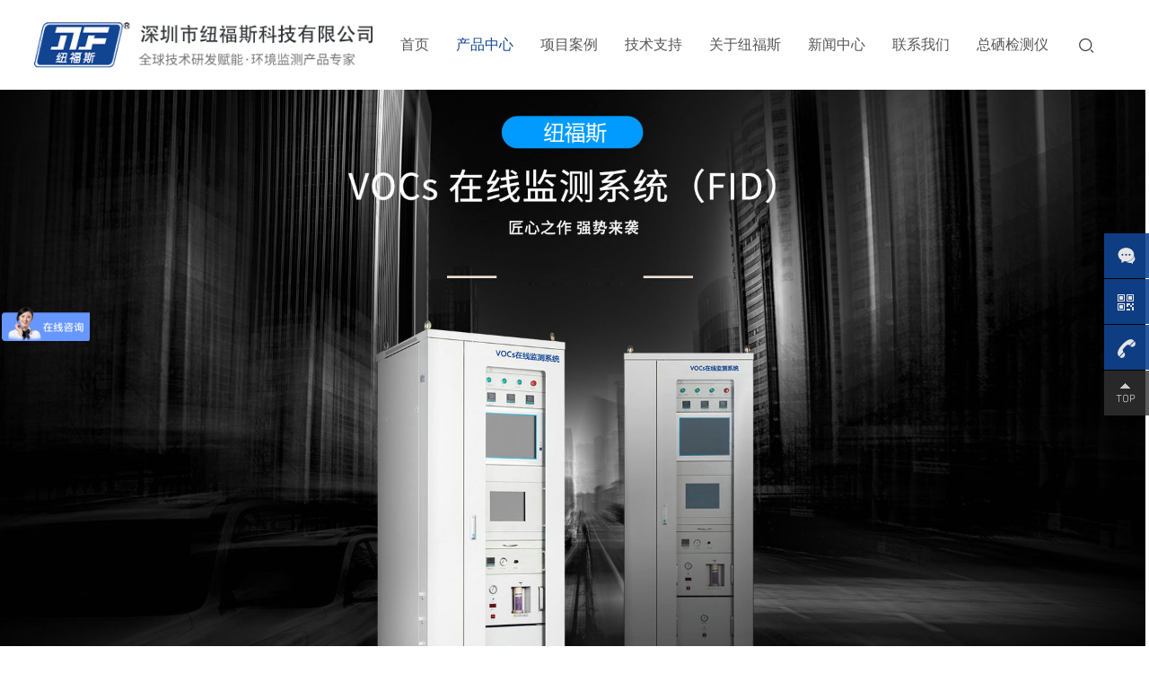

--- FILE ---
content_type: text/html; charset=utf-8
request_url: http://www.new-force.cn/huanjingjiancechanpin/1529.html
body_size: 11974
content:
<!doctype html>
<html lang="zh">

<head>
    <meta charset="utf-8">
    <!-- <meta name="viewport" content="width=device-width,initial-scale=1,minimum-scale=1,maximum-scale=1,shrink-to-fit=no"> -->
    <meta name="viewport" content="width=1200, initial-scale=0.2" />
    <title>FID原理VOCs在线监测系统 - 环境监测产品 - 深圳市纽福斯科技有限公司</title>
    <meta name="keywords" content="">
    <meta name="description" content="">
    <link rel="stylesheet" href="/themes/default/static/css/reset.css">
    <link rel="stylesheet" href="https://at.alicdn.com/t/font_3206059_8u1p2u3fwnr.css">
    <link rel="stylesheet" href="/themes/default/static/css/common.css?v=20220225214116">
    <link rel="stylesheet" href="/themes/default/static/css/style.css?v=20220530171913">
    <link rel="stylesheet" href="/themes/default/static/css/responsive.css?v=20220217103206">
    <script src="/themes/default/static/js/jquery.min.js"></script>
    <!--[if lt IE 9]>
      <script src="/themes/default/static/js/html5shiv.js"></script>
      <script src="/themes/default/static/js/respond.min.js"></script>
    <![endif]-->
</head>

<body>
    <!-- 头部 -->
    <header class="header flex">
        <a href="/" class="logo flex-left">
            <img src="/uploads/image/20220226/1645881238692055.png" alt="深圳市纽福斯科技有限公司">
        </a>
        <ul class="nav-list">
            <li>
                <a href="/">首页</a>
            </li>
            
            <li class="on">
                <a href="/qitijianceyi/">产品中心</a>
            </li>
            
            <li>
                <a href="/huanbao/">项目案例</a>
            </li>
            
            <li>
                <a href="/jishuzhichi/">技术支持</a>
            </li>
            
            <li>
                <a href="/guanyuniufusi/">关于纽福斯</a>
            </li>
            
            <li>
                <a href="/xinwenzhongxin/">新闻中心</a>
            </li>
            
            <li>
                <a href="/lianxiwomen/">联系我们</a>
            </li>
            
            <li>
                <a href="/zongxijianceyi358/">总硒检测仪</a>
            </li>
            
        </ul>
        <div class="header-right flex">
            <div class="tel font-en"><i class="iconfont icon-dianhua"></i>4006-266-326</div>
            <a href="javascript:;" class="search toSearch serbtn">
                <i class="iconfont icon-chaxun"></i>
            </a>
        </div>
        <div class="navTrigger"><span></span><span></span><span></span></div>
    </header>
    <div class="cd-popup">
        <div class="cd-popup-container hidden_search">
            <form action="/search/" method="get">
                <div class="search_wrap clearfix">
                    <input type="text" name="keyword" id="key" class="text" placeholder="请输入案例关键字">
                    <button type="submit" class="btn iconfont icon-chaxun"></button>
                </div>
            </form>
            <a href="javascript:;" class="cd-popup-close close_btn iconfont icon-cl-icon-Close"></a>
        </div>
    </div>
    <script>
    $('.toSearch').click(function() {
        $(".cd-popup").addClass('is-visible')
    });
    $('.close_btn').click(function() {
        $(".cd-popup").removeClass('is-visible')
    })
    </script>
    <!-- 手机端导航 -->
    <div class="wapNav">
        <ul>
            <li >
                <a href="/">首页</a>
            </li>
            
            <li class="on">
                <a href="/qitijianceyi/">产品中心</a>
            </li>
            
            <li >
                <a href="/huanbao/">项目案例</a>
            </li>
            
            <li >
                <a href="/jishuzhichi/">技术支持</a>
            </li>
            
            <li >
                <a href="/guanyuniufusi/">关于纽福斯</a>
            </li>
            
            <li >
                <a href="/xinwenzhongxin/">新闻中心</a>
            </li>
            
            <li >
                <a href="/lianxiwomen/">联系我们</a>
            </li>
            
            <li >
                <a href="/zongxijianceyi358/">总硒检测仪</a>
            </li>
            
        </ul>
    </div>


<div class="detail-single">
    <p><img src="/uploads/image/20220530/1653903625135966.jpg" title="1653903625135966.jpg" alt="VOCs在线监测仪.jpg"/></p>
</div>
    <!-- 尾部 -->
    <div class="footer">
        <div class="foot-top flex wp">
            <div class="foot-nav flex">
                <div class="item">
                    <h4>关于纽福斯</h4>
                    <ul>
                        
                        <li><a href="/guanyuniufusi/#gsjs">公司介绍</a></li>
                        
                        <li><a href="/guanyuniufusi/#qywh">企业文化</a></li>
                        
                        <li><a href="/guanyuniufusi/#ryzs">荣誉证书</a></li>
                        
                        <li><a href="/guanyuniufusi/#hzhb">合作伙伴</a></li>
                        
                    </ul>
                </div>
                <div class="item">
                    <h4>产品中心</h4>
                    <ul>
                        
                        <li><a href="/qitijianceyi/">气体检测仪</a></li>
                        
                        <li><a href="/shuizhijianceyi/">水质检测仪</a></li>
                        
                        <li><a href="/huanjingjiancechanpin/">环境监测产品</a></li>
                        
                        <li><a href="/zhihuiguanlipingtai/">智慧管理平台</a></li>
                        
                    </ul>
                </div>
                <div class="item">
                    <h4>项目案例</h4>
                    <ul class="two flex">
                        
                        <li><a href="/huanbao/">环保&amp;电力</a></li>
                        
                        <li><a href="/shiyouhuagong/">石油&amp;化工</a></li>
                        
                        <li><a href="/yiliaoxiaodu/">医疗消毒</a></li>
                        
                        <li><a href="/kuangye/">矿业&amp;钢铁</a></li>
                        
                        <li><a href="/gongyikongzhi/">工艺控制</a></li>
                        
                        <li><a href="/tongxun/">通讯&amp;能源</a></li>
                        
                    </ul>
                </div>
                <div class="item">
                    <h4>技术支持</h4>
                    <ul>
                        
                        <li><a href="/jishuzhichi/#jszc">技术支持</a></li>
                        <li><a href="/jishuzhichi/#shzc">售后政策</a></li>
                        <li><a href="/jishuzhichi/#tsjy">投诉建议</a></li>
                        
                    </ul>
                </div>
                <div class="item">
                    <h4>快捷导航</h4>
                    <ul>
                        <li><a href="/xinwenzhongxin/">新闻中心</a></li>
                        <li><a href="/lianxiwomen/">联系我们</a></li>
                    </ul>
                </div>
                <div class="item">
                    <h4>联系我们</h4>
                    <div class="cont">
                        <div class="tel font-en">4006-266-326</div>
                        <ul class="des">
                            <li class="flex-left"><span>服务热线：</span><span>4006-266-326</span></li>
                            <li class="flex-left"><span>联系地址：</span><span>深圳市龙华区福城街道福民社区狮径路15-5一单元7楼（生产地址）</span></li>
                        </ul>
                    </div>
                </div>
            </div>
            <div class="foot-qr">
                <img src="/uploads/image/20220226/1645882597236937.png" alt="" width="120">
                <p>微信客服</p>
            </div>
        </div>
        
        <div class="copyright">
            <div class="wp flex">
                <div class="cp">Copyright 2008-2022 深圳市纽福斯科技有限公司 版权所有　　网站备案：<a href="https://beian.miit.gov.cn/" target="_blank" rel="nofollow">粤ICP备14025630号</a></div>
                <div class="r"><a href="/public/mzsm.html">免责声明</a>　　<a href="/sitemap.xml">网站地图</a></div>
            </div>
        </div>
    </div>
    <div class="sz-kefu">
        <ul>
            <!-- <li class="qq">
                <div class="sidebox">
                    <h5>在线咨询<i class="close"><img src="/themes/default/static/images/kclose.png"></i></h5>
                    <a target="_blank" href="http://wpa.qq.com/msgrd?v=3&uin=&site=qq&menu=yes" rel="nofollow">在线咨询</a>
                </div>
            </li>
            <li class="kf1">
                <a href="javascript:void(0);">
                    <div class="sidebox"><img class="kImg" src="/themes/default/static/images/kf_1.png"></div>
                </a>
            </li> -->
            <li class="kf0"><a href="https://affim.baidu.com/unique_6941734/chat?siteId=5676985&userId=6941734&siteToken=7bbe7216ec641b52b885d48713f6b343&cp=m&cr=m&cw=m" target="_blank" rel="nofollow" class="zx">
                <div class="sidebox"><img class="kImg" src="/themes/default/static/images/kf_zx.png"></div></a></li>
            <li class="kf2"><a href="javascript:void(0);">
                    <div class="sidebox"><img class="kImg" src="/themes/default/static/images/kf_2.png">
                        <div class="kf_wx" style="display: none;"><img width="110" height="110" src="/uploads/image/20220226/1645882597236937.png">
                            <p>关注我们</p>
                        </div>
                    </div>
                </a>
            </li>
            <li class="kf3"><a href="javascript:void(0);">
                    <div class="sidebox sidebox3" style="width: 50px;"><img class="kImg" src="/themes/default/static/images/kf_3.png">4006-266-326</div>
                </a>
            </li>
            <li class="kf4"><a href="javascript:goTop();" class="sidetop"><img class="kImg" src="/themes/default/static/images/kf_4.png"></a></li>
        </ul>
    </div>
    <div class="menu-footer mshow" id="menu-footer">
        <a href="/">
            <i class="iconfont icon-home"></i>网站首页
        </a>
        <a href="tel:4006-266-326" rel="nofollow">
            <i class="iconfont icon-dianhua"></i>电话咨询
        </a>
    </div>
    <!-- 全站js -->
    <script src="/themes/default/static/js/plugin.js"></script>
    <script src="/themes/default/static/js/page.js?v=20220528230959"></script>
    <!-- 第三方统计 -->
    
    <!-- 数字滚动 -->
    <script src="/themes/default/static/js/waypoints.min.js"></script>
    <script src="/themes/default/static/js/jquery.counterup.min.js"></script>
    <script>
    jQuery(document).ready(function($) {
        $('.counter').counterUp({
            delay: 10,
            time: 1000
        });
    });
    </script>
    <!-- 第三方统计代码 -->
    <script>
var _hmt = _hmt || [];
(function() {
  var hm = document.createElement("script");
  hm.src = "https://hm.baidu.com/hm.js?7bbe7216ec641b52b885d48713f6b343";
  var s = document.getElementsByTagName("script")[0]; 
  s.parentNode.insertBefore(hm, s);
})();
</script>
</body>

</html>

--- FILE ---
content_type: text/css
request_url: http://www.new-force.cn/themes/default/static/css/reset.css
body_size: 84424
content:
@charset "UTF-8";
/* ====== 重置CSS ====== */
*{box-sizing: border-box;}
html,
body,
div,
span,
h1,
h2,
h3,
h4,
h5,
h6,
p,
em,
small,
strong,
dl,
dt,
dd,
ol,
ul,
li{margin: 0; padding: 0; font-size: 100%;}
h1,
h2,
h3,
h4,
h5,
h6{font-weight: normal; line-height: 1.5;}
body{font-size: 14px; line-height: 1.75; font-family: 'PingFang SC', "Microsoft Yahei", "Helvetica Neue", Helvetica, Tahoma, sans-serif; color: #666; background: #fff; overflow-x: hidden;}
ul,
ol,
li{list-style: none;}
a{color: #666; text-decoration: none; -webkit-transition: color .3s; -o-transition: color .3s; transition: color .3s;}
a:hover,a:focus{outline: none;}
input,
button,
textarea{border-radius: 0; padding: 0; border: none; background: none; outline: none; font-family: 'PingFang SC', "微软雅黑", Arial, Helvetica;}
button{outline: none;}
table{border-collapse: collapse; word-break: break-all; border-spacing: 0;}
sup{vertical-align: text-top;}
sub{vertical-align: text-bottom;}
img{vertical-align: middle; border: none; max-width: 100%;}
/*HTML5 Fix*/
header,
footer,
section,
article,
aside,
nav,
hgroup,
address,
figure,
figcaption,
menu,
details,
summary,
picture{display: block;}
/*去除苹果默认样式*/
input,
textarea{-webkit-appearance: none;}
::-webkit-input-placeholder{color: #888;}
:-moz-placeholder{color: #888;}
::-moz-placeholder{color: #888;}
:-ms-input-placeholder{color: #888;}
/* ====== 通用样式 ====== */
.clearfix:after{content: "."; display: block; height: 0; clear: both; visibility: hidden;}
.clearfix{zoom: 1;}
.fl{float: left;}
.fr{float: right;}
.text-hide{font: 0/0 a; color: transparent; text-shadow: none; background-color: transparent; border: 0;}
.elp{overflow: hidden; text-overflow: ellipsis; white-space: nowrap;}
.hide{display: none;}
.show{display: block;}
.clear{clear: both;}
.center{text-align: center;}
.box{display: block; width: 100%; height: 100%;}
.icon{display: inline-block; font-style: normal; vertical-align: middle;}
.oh{overflow: hidden;}
.nob{border: none !important;}
/*垂直居中*/
.com-table{display: table; width: 100%; height: 100%;}
.com-cell{display: table-cell; vertical-align: middle; width: 100%;}
/*定宽布局*/
.wp{margin-right: auto; margin-left: auto; max-width: 1600px;width: 90%;}
.w1600{margin-right: auto; margin-left: auto; max-width: 1600px;width: 92%;}
.w1400{margin-right: auto; margin-left: auto; max-width: 1400px;width: 92%;}
.w1200{margin-right: auto; margin-left: auto; max-width: 1200px;width: 92%;}
@media (max-width: 1366px){.wp{width: 92%;}}
/*@media (max-width: 1280px){.w1200, .w1400, .wp{max-width: 92%;}}*/

/*简易栅格化*/
.col{margin-left: -10px; margin-right: -10px; zoom: 1;}
.col:after{content: "."; display: block; height: 0; clear: both; visibility: hidden;}
.col>li,
.col .item{float: left; padding: 0 10px;}
.col li img,
.col .item img{max-width: 100%; width: 100%;}
.col-2 li,
.col-2 .item{width: 50%;}
.col-3 li,
.col-3 .item{width: 33.3333%;}
.col-4>li,
.col-4 .item{width: 25%;}
.col-5 li,
.col-5 .item{width: 20%;}
.col-6 li,
.col-6 .item{width: 16.6666%;}
.col-8 li,
.col-8 .item{width: 12.5%;}
.col.k10{margin-left: -5px; margin-right: -5px;}
.col.k10>li,
.col.k10 .item{padding: 0 5px;}
.col.k16{margin-left: -8px; margin-right: -8px;}
.col.k16>li,
.col.k16 .item{padding: 0 8px;}
.col.k30{margin-left: -15px; margin-right: -15px;}
.col.k30>li,
.col.k30 .item{padding: 0 15px;}
.col.k90{margin-left: -45px; margin-right: -45px;}
.col.k90>li,
.col.k90 .item{padding: 0 45px;}
@media (max-width: 1280px){.col{margin-left: -10px; margin-right: -10px;} .col>li, .col .item{padding: 0 10px;}}
@media (max-width: 992px){.col-4>li, .col-4 .item{width: 50%;} .col{margin-left: -8px; margin-right: -8px;} .col>li, .col .item{padding: 0 8px;}}
@media (max-width: 768px){}
.abox{display: block;}
.icon,.v-middle{display: inline-block; vertical-align: middle;}
.flex-middle{display: flex; flex-wrap: wrap; align-items: center; justify-content: center;}
.flex{display: flex;justify-content: space-between;flex-wrap: wrap;}
.flex-left{display: flex;flex-wrap: wrap;}
.flex-right{display: flex;flex-wrap: wrap;justify-content: flex-end;}
.img-cover{object-fit: cover;width: 100%;height: 100%;}
/*浏览器更新提示*/
.browserupgrade{margin: 0; padding: 50px 0; background: #ccc; text-align: center; font-size: 18px;}
.browserupgrade a{font-weight: 600; color: red; text-decoration: underline;}
/*图片放大*/
.pic-scale .pic,
.img-scale{position: relative; overflow: hidden;}
.img-scale img,
.pic-scale img{-webkit-transition: .5s; -o-transition: .5s; transition: .5s;}
.img-scale:hover img,
.pic-scale:hover img{-webkit-transform: scale(1.05); -ms-transform: scale(1.05); -o-transform: scale(1.05); transform: scale(1.05);}
.img-scale.scale2:hover img,
.pic-scale.scale2:hover img{-webkit-transform: scale(1.05); -ms-transform: scale(1.05); -o-transform: scale(1.05); transform: scale(1.05);}
/*图片去色*/
.img-gray{filter: grayscale(100%); -webkit-filter: grayscale(100%); -moz-filter: grayscale(100%); -ms-filter: grayscale(100%); -o-filter: grayscale(100%); filter: progid:DXImageTransform.Microsoft.BasicImage(grayscale=1);}
/*三角形*/
.caret{display: inline-block; width: 0; height: 0; margin-left: 4px; margin-top: -1px; vertical-align: middle; border-top: 4px dashed; border-top: 4px solid\9; border-right: 4px solid transparent; border-left: 4px solid transparent; -webkit-transition: transform .5s; -o-transition: transform .5s; transition: transform .5s;}
/*wap*/
.m-hide{display: none;}
@media (max-width: 1020px) {
	.m-hide{display: block;}
}

/*间距类css*/
.pt-10{padding-top: 10px;}
.pt-20{padding-top: 20px;}
.pt-30{padding-top: 30px;}
.pt-40{padding-top: 40px;}
.pt-50{padding-top: 50px;}
.pt-60{padding-top: 60px;}
.pt-70{padding-top: 70px;}
.pt-80{padding-top: 80px;}
.pt-90{padding-top: 90px;}
.pt-100{padding-top: 100px;}
.pt-110{padding-top: 110px;}
.pb-35{padding-bottom: 35px;}
.pb-40{padding-bottom: 40px;}
.pb-50{padding-bottom: 50px;}
.pb-60{padding-bottom: 60px;}
.pb-70{padding-bottom: 70px;}
.pb-90{padding-bottom: 90px;}
.pb-80{padding-bottom: 80px;}
.pb-110{padding-bottom: 110px;}
.pb-100{padding-bottom: 100px;}
.pb-150{padding-bottom: 150px;}
.mt-40{margin-top: 40px;}
.mt-50{margin-top: 50px;}
@media (max-width: 768px) {
	.pt-50,.pt-60,.pt-70,.pt-80,.pt-90,.pt-100,.pt-110 {
	    padding-top: 40px;
	}
	.pb-50,.pb-60,.pb-70,.pb-80,.pb-90,.pb-100,.pb-110 {
	    padding-bottom: 40px;
	}
}

.c-default{color: #f8ff36;}
.com-tit-36{font-size: 36px; color: #333; line-height: 34px; height: 34px;}
.com-tit-36.white{color: #fff;}
.com-des-16{font-size: 16px; line-height: 30px;}
.com-des-14{font-size: 14px; color: #717171; line-height: 30px;}
.c-333{color: #333;}
.fs0{font-size: 0;}
.red{color: #f8ff36;}
.bold{font-weight: bold;}
/*背景色*/
.bg-gray{background: #f6f6f6 !important;}
.bg-f5f{background: #f5f5f5 !important;}
.bg-fff{background: #fff;}
.bt-line{border-top: 1px solid #eee;}
.nomax{max-width: none;}
.font-com{font-weight: bold;}
@media (max-width: 768px){.pb-110{padding-bottom: 30px;}.nomax{max-width: 100%;}}

@font-face{font-family: "DINPro-Medium"; src: url("../fonts/dinpro-medium.woff2") format("woff2"), url("../fonts/dinpro-medium.woff") format("woff"), url("../fonts/dinpro-medium.ttf") format("truetype"), url("../fonts/dinpro-medium.eot") format("embedded-opentype"), url("../fonts/dinpro-medium.svg") format("svg"); font-weight: normal; font-style: normal;}
.font-en{font-family: "DINPro-Medium";}

/*第三方插件必备css*/
/*!
Animate.css - http://daneden.me/animate
Licensed under the MIT license - http://opensource.org/licenses/MIT
Copyright (c) 2014 Daniel Eden
Fix 2017-04-10
fadeIn动画距离统一为50px
*/
.animated{-webkit-animation-duration: .7s; animation-duration: .7s; -webkit-animation-fill-mode: both; animation-fill-mode: both;}
.animated.abig{-webkit-animation-duration: 2s; animation-duration: 2s;}
.animated.infinite{-webkit-animation-iteration-count: infinite; animation-iteration-count: infinite;}
/* originally authored by Nick Pettit - https://github.com/nickpettit/glide */
@-webkit-keyframes pulse{0%{-webkit-transform: scale3d(1, 1, 1); transform: scale3d(1, 1, 1);} 50%{-webkit-transform: scale3d(1.15, 1.15, 1.15); transform: scale3d(1.15, 1.15, 1.15);} 100%{-webkit-transform: scale3d(1, 1, 1); transform: scale3d(1, 1, 1);}}
@keyframes pulse{0%{-webkit-transform: scale3d(1, 1, 1); transform: scale3d(1, 1, 1);} 50%{-webkit-transform: scale3d(1.15, 1.15, 1.15); transform: scale3d(1.15, 1.15, 1.15);} 100%{-webkit-transform: scale3d(1, 1, 1); transform: scale3d(1, 1, 1);}}
.pulse{-webkit-animation-name: pulse; animation-name: pulse;}
@-webkit-keyframes rubberBand{0%{-webkit-transform: scale3d(1, 1, 1); transform: scale3d(1, 1, 1);} 30%{-webkit-transform: scale3d(1.25, 0.75, 1); transform: scale3d(1.25, 0.75, 1);} 40%{-webkit-transform: scale3d(0.75, 1.25, 1); transform: scale3d(0.75, 1.25, 1);} 50%{-webkit-transform: scale3d(1.15, 0.85, 1); transform: scale3d(1.15, 0.85, 1);} 65%{-webkit-transform: scale3d(.95, 1.05, 1); transform: scale3d(.95, 1.05, 1);} 75%{-webkit-transform: scale3d(1.05, .95, 1); transform: scale3d(1.05, .95, 1);} 100%{-webkit-transform: scale3d(1, 1, 1); transform: scale3d(1, 1, 1);}}
@keyframes rubberBand{0%{-webkit-transform: scale3d(1, 1, 1); transform: scale3d(1, 1, 1);} 30%{-webkit-transform: scale3d(1.25, 0.75, 1); transform: scale3d(1.25, 0.75, 1);} 40%{-webkit-transform: scale3d(0.75, 1.25, 1); transform: scale3d(0.75, 1.25, 1);} 50%{-webkit-transform: scale3d(1.15, 0.85, 1); transform: scale3d(1.15, 0.85, 1);} 65%{-webkit-transform: scale3d(.95, 1.05, 1); transform: scale3d(.95, 1.05, 1);} 75%{-webkit-transform: scale3d(1.05, .95, 1); transform: scale3d(1.05, .95, 1);} 100%{-webkit-transform: scale3d(1, 1, 1); transform: scale3d(1, 1, 1);}}
.rubberBand{-webkit-animation-name: rubberBand; animation-name: rubberBand;}
@-webkit-keyframes shake{0%, 100%{-webkit-transform: translate3d(0, 0, 0); transform: translate3d(0, 0, 0);} 10%, 30%, 50%, 70%, 90%{-webkit-transform: translate3d(-10px, 0, 0); transform: translate3d(-10px, 0, 0);} 20%, 40%, 60%, 80%{-webkit-transform: translate3d(10px, 0, 0); transform: translate3d(10px, 0, 0);}}
@keyframes shake{0%, 100%{-webkit-transform: translate3d(0, 0, 0); transform: translate3d(0, 0, 0);} 10%, 30%, 50%, 70%, 90%{-webkit-transform: translate3d(-10px, 0, 0); transform: translate3d(-10px, 0, 0);} 20%, 40%, 60%, 80%{-webkit-transform: translate3d(10px, 0, 0); transform: translate3d(10px, 0, 0);}}
.shake{-webkit-animation-name: shake; animation-name: shake;}
@-webkit-keyframes swing{20%{-webkit-transform: rotate3d(0, 0, 1, 15deg); transform: rotate3d(0, 0, 1, 15deg);} 40%{-webkit-transform: rotate3d(0, 0, 1, -10deg); transform: rotate3d(0, 0, 1, -10deg);} 60%{-webkit-transform: rotate3d(0, 0, 1, 5deg); transform: rotate3d(0, 0, 1, 5deg);} 80%{-webkit-transform: rotate3d(0, 0, 1, -5deg); transform: rotate3d(0, 0, 1, -5deg);} 100%{-webkit-transform: rotate3d(0, 0, 1, 0deg); transform: rotate3d(0, 0, 1, 0deg);}}
@keyframes swing{20%{-webkit-transform: rotate3d(0, 0, 1, 15deg); transform: rotate3d(0, 0, 1, 15deg);} 40%{-webkit-transform: rotate3d(0, 0, 1, -10deg); transform: rotate3d(0, 0, 1, -10deg);} 60%{-webkit-transform: rotate3d(0, 0, 1, 5deg); transform: rotate3d(0, 0, 1, 5deg);} 80%{-webkit-transform: rotate3d(0, 0, 1, -5deg); transform: rotate3d(0, 0, 1, -5deg);} 100%{-webkit-transform: rotate3d(0, 0, 1, 0deg); transform: rotate3d(0, 0, 1, 0deg);}}
.swing{-webkit-transform-origin: top center; -ms-transform-origin: top center; transform-origin: top center; -webkit-animation-name: swing; animation-name: swing;}
@-webkit-keyframes tada{0%{-webkit-transform: scale3d(1, 1, 1); transform: scale3d(1, 1, 1);} 10%, 20%{-webkit-transform: scale3d(.9, .9, .9) rotate3d(0, 0, 1, -3deg); transform: scale3d(.9, .9, .9) rotate3d(0, 0, 1, -3deg);} 30%, 50%, 70%, 90%{-webkit-transform: scale3d(1.1, 1.1, 1.1) rotate3d(0, 0, 1, 3deg); transform: scale3d(1.1, 1.1, 1.1) rotate3d(0, 0, 1, 3deg);} 40%, 60%, 80%{-webkit-transform: scale3d(1.1, 1.1, 1.1) rotate3d(0, 0, 1, -3deg); transform: scale3d(1.1, 1.1, 1.1) rotate3d(0, 0, 1, -3deg);} 100%{-webkit-transform: scale3d(1, 1, 1); transform: scale3d(1, 1, 1);}}
@keyframes tada{0%{-webkit-transform: scale3d(1, 1, 1); transform: scale3d(1, 1, 1);} 10%, 20%{-webkit-transform: scale3d(.9, .9, .9) rotate3d(0, 0, 1, -3deg); transform: scale3d(.9, .9, .9) rotate3d(0, 0, 1, -3deg);} 30%, 50%, 70%, 90%{-webkit-transform: scale3d(1.1, 1.1, 1.1) rotate3d(0, 0, 1, 3deg); transform: scale3d(1.1, 1.1, 1.1) rotate3d(0, 0, 1, 3deg);} 40%, 60%, 80%{-webkit-transform: scale3d(1.1, 1.1, 1.1) rotate3d(0, 0, 1, -3deg); transform: scale3d(1.1, 1.1, 1.1) rotate3d(0, 0, 1, -3deg);} 100%{-webkit-transform: scale3d(1, 1, 1); transform: scale3d(1, 1, 1);}}
.tada{-webkit-animation-name: tada; animation-name: tada;}
/* originally authored by Nick Pettit - https://github.com/nickpettit/glide */
@-webkit-keyframes wobble{0%{-webkit-transform: none; transform: none;} 15%{-webkit-transform: translate3d(-25%, 0, 0) rotate3d(0, 0, 1, -5deg); transform: translate3d(-25%, 0, 0) rotate3d(0, 0, 1, -5deg);} 30%{-webkit-transform: translate3d(20%, 0, 0) rotate3d(0, 0, 1, 3deg); transform: translate3d(20%, 0, 0) rotate3d(0, 0, 1, 3deg);} 45%{-webkit-transform: translate3d(-15%, 0, 0) rotate3d(0, 0, 1, -3deg); transform: translate3d(-15%, 0, 0) rotate3d(0, 0, 1, -3deg);} 60%{-webkit-transform: translate3d(10%, 0, 0) rotate3d(0, 0, 1, 2deg); transform: translate3d(10%, 0, 0) rotate3d(0, 0, 1, 2deg);} 75%{-webkit-transform: translate3d(-5%, 0, 0) rotate3d(0, 0, 1, -1deg); transform: translate3d(-5%, 0, 0) rotate3d(0, 0, 1, -1deg);} 100%{-webkit-transform: none; transform: none;}}
@keyframes wobble{0%{-webkit-transform: none; transform: none;} 15%{-webkit-transform: translate3d(-25%, 0, 0) rotate3d(0, 0, 1, -5deg); transform: translate3d(-25%, 0, 0) rotate3d(0, 0, 1, -5deg);} 30%{-webkit-transform: translate3d(20%, 0, 0) rotate3d(0, 0, 1, 3deg); transform: translate3d(20%, 0, 0) rotate3d(0, 0, 1, 3deg);} 45%{-webkit-transform: translate3d(-15%, 0, 0) rotate3d(0, 0, 1, -3deg); transform: translate3d(-15%, 0, 0) rotate3d(0, 0, 1, -3deg);} 60%{-webkit-transform: translate3d(10%, 0, 0) rotate3d(0, 0, 1, 2deg); transform: translate3d(10%, 0, 0) rotate3d(0, 0, 1, 2deg);} 75%{-webkit-transform: translate3d(-5%, 0, 0) rotate3d(0, 0, 1, -1deg); transform: translate3d(-5%, 0, 0) rotate3d(0, 0, 1, -1deg);} 100%{-webkit-transform: none; transform: none;}}
.wobble{-webkit-animation-name: wobble; animation-name: wobble;}
@-webkit-keyframes bounceIn{0%, 20%, 40%, 60%, 80%, 100%{-webkit-transition-timing-function: cubic-bezier(0.215, 0.610, 0.355, 1.000); transition-timing-function: cubic-bezier(0.215, 0.610, 0.355, 1.000);} 0%{opacity: 0; -webkit-transform: scale3d(.3, .3, .3); transform: scale3d(.3, .3, .3);} 20%{-webkit-transform: scale3d(1.1, 1.1, 1.1); transform: scale3d(1.1, 1.1, 1.1);} 40%{-webkit-transform: scale3d(.9, .9, .9); transform: scale3d(.9, .9, .9);} 60%{opacity: 1; -webkit-transform: scale3d(1.03, 1.03, 1.03); transform: scale3d(1.03, 1.03, 1.03);} 80%{-webkit-transform: scale3d(.97, .97, .97); transform: scale3d(.97, .97, .97);} 100%{opacity: 1; -webkit-transform: scale3d(1, 1, 1); transform: scale3d(1, 1, 1);}}
@keyframes bounceIn{0%, 20%, 40%, 60%, 80%, 100%{-webkit-transition-timing-function: cubic-bezier(0.215, 0.610, 0.355, 1.000); transition-timing-function: cubic-bezier(0.215, 0.610, 0.355, 1.000);} 0%{opacity: 0; -webkit-transform: scale3d(.3, .3, .3); transform: scale3d(.3, .3, .3);} 20%{-webkit-transform: scale3d(1.1, 1.1, 1.1); transform: scale3d(1.1, 1.1, 1.1);} 40%{-webkit-transform: scale3d(.9, .9, .9); transform: scale3d(.9, .9, .9);} 60%{opacity: 1; -webkit-transform: scale3d(1.03, 1.03, 1.03); transform: scale3d(1.03, 1.03, 1.03);} 80%{-webkit-transform: scale3d(.97, .97, .97); transform: scale3d(.97, .97, .97);} 100%{opacity: 1; -webkit-transform: scale3d(1, 1, 1); transform: scale3d(1, 1, 1);}}
.bounceIn{-webkit-animation-name: bounceIn; animation-name: bounceIn; -webkit-animation-duration: .75s; animation-duration: .75s;}
@-webkit-keyframes bounceInDown{0%, 60%, 75%, 90%, 100%{-webkit-transition-timing-function: cubic-bezier(0.215, 0.610, 0.355, 1.000); transition-timing-function: cubic-bezier(0.215, 0.610, 0.355, 1.000);} 0%{opacity: 0; -webkit-transform: translate3d(0, -3000px, 0); transform: translate3d(0, -3000px, 0);} 60%{opacity: 1; -webkit-transform: translate3d(0, 25px, 0); transform: translate3d(0, 25px, 0);} 75%{-webkit-transform: translate3d(0, -10px, 0); transform: translate3d(0, -10px, 0);} 90%{-webkit-transform: translate3d(0, 5px, 0); transform: translate3d(0, 5px, 0);} 100%{-webkit-transform: none; transform: none;}}
@keyframes bounceInDown{0%, 60%, 75%, 90%, 100%{-webkit-transition-timing-function: cubic-bezier(0.215, 0.610, 0.355, 1.000); transition-timing-function: cubic-bezier(0.215, 0.610, 0.355, 1.000);} 0%{opacity: 0; -webkit-transform: translate3d(0, -3000px, 0); transform: translate3d(0, -3000px, 0);} 60%{opacity: 1; -webkit-transform: translate3d(0, 25px, 0); transform: translate3d(0, 25px, 0);} 75%{-webkit-transform: translate3d(0, -10px, 0); transform: translate3d(0, -10px, 0);} 90%{-webkit-transform: translate3d(0, 5px, 0); transform: translate3d(0, 5px, 0);} 100%{-webkit-transform: none; transform: none;}}
.bounceInDown{-webkit-animation-name: bounceInDown; animation-name: bounceInDown;}
@-webkit-keyframes bounceInLeft{0%, 60%, 75%, 90%, 100%{-webkit-transition-timing-function: cubic-bezier(0.215, 0.610, 0.355, 1.000); transition-timing-function: cubic-bezier(0.215, 0.610, 0.355, 1.000);} 0%{opacity: 0; -webkit-transform: translate3d(-3000px, 0, 0); transform: translate3d(-3000px, 0, 0);} 60%{opacity: 1; -webkit-transform: translate3d(25px, 0, 0); transform: translate3d(25px, 0, 0);} 75%{-webkit-transform: translate3d(-10px, 0, 0); transform: translate3d(-10px, 0, 0);} 90%{-webkit-transform: translate3d(5px, 0, 0); transform: translate3d(5px, 0, 0);} 100%{-webkit-transform: none; transform: none;}}
@keyframes bounceInLeft{0%, 60%, 75%, 90%, 100%{-webkit-transition-timing-function: cubic-bezier(0.215, 0.610, 0.355, 1.000); transition-timing-function: cubic-bezier(0.215, 0.610, 0.355, 1.000);} 0%{opacity: 0; -webkit-transform: translate3d(-3000px, 0, 0); transform: translate3d(-3000px, 0, 0);} 60%{opacity: 1; -webkit-transform: translate3d(25px, 0, 0); transform: translate3d(25px, 0, 0);} 75%{-webkit-transform: translate3d(-10px, 0, 0); transform: translate3d(-10px, 0, 0);} 90%{-webkit-transform: translate3d(5px, 0, 0); transform: translate3d(5px, 0, 0);} 100%{-webkit-transform: none; transform: none;}}
.bounceInLeft{-webkit-animation-name: bounceInLeft; animation-name: bounceInLeft;}
@-webkit-keyframes bounceInRight{0%, 60%, 75%, 90%, 100%{-webkit-transition-timing-function: cubic-bezier(0.215, 0.610, 0.355, 1.000); transition-timing-function: cubic-bezier(0.215, 0.610, 0.355, 1.000);} 0%{opacity: 0; -webkit-transform: translate3d(3000px, 0, 0); transform: translate3d(3000px, 0, 0);} 60%{opacity: 1; -webkit-transform: translate3d(-25px, 0, 0); transform: translate3d(-25px, 0, 0);} 75%{-webkit-transform: translate3d(10px, 0, 0); transform: translate3d(10px, 0, 0);} 90%{-webkit-transform: translate3d(-5px, 0, 0); transform: translate3d(-5px, 0, 0);} 100%{-webkit-transform: none; transform: none;}}
@keyframes bounceInRight{0%, 60%, 75%, 90%, 100%{-webkit-transition-timing-function: cubic-bezier(0.215, 0.610, 0.355, 1.000); transition-timing-function: cubic-bezier(0.215, 0.610, 0.355, 1.000);} 0%{opacity: 0; -webkit-transform: translate3d(3000px, 0, 0); transform: translate3d(3000px, 0, 0);} 60%{opacity: 1; -webkit-transform: translate3d(-25px, 0, 0); transform: translate3d(-25px, 0, 0);} 75%{-webkit-transform: translate3d(10px, 0, 0); transform: translate3d(10px, 0, 0);} 90%{-webkit-transform: translate3d(-5px, 0, 0); transform: translate3d(-5px, 0, 0);} 100%{-webkit-transform: none; transform: none;}}
.bounceInRight{-webkit-animation-name: bounceInRight; animation-name: bounceInRight;}
@-webkit-keyframes bounceInUp{0%, 60%, 75%, 90%, 100%{-webkit-transition-timing-function: cubic-bezier(0.215, 0.610, 0.355, 1.000); transition-timing-function: cubic-bezier(0.215, 0.610, 0.355, 1.000);} 0%{opacity: 0; -webkit-transform: translate3d(0, 3000px, 0); transform: translate3d(0, 3000px, 0);} 60%{opacity: 1; -webkit-transform: translate3d(0, -20px, 0); transform: translate3d(0, -20px, 0);} 75%{-webkit-transform: translate3d(0, 10px, 0); transform: translate3d(0, 10px, 0);} 90%{-webkit-transform: translate3d(0, -5px, 0); transform: translate3d(0, -5px, 0);} 100%{-webkit-transform: translate3d(0, 0, 0); transform: translate3d(0, 0, 0);}}
@keyframes bounceInUp{0%, 60%, 75%, 90%, 100%{-webkit-transition-timing-function: cubic-bezier(0.215, 0.610, 0.355, 1.000); transition-timing-function: cubic-bezier(0.215, 0.610, 0.355, 1.000);} 0%{opacity: 0; -webkit-transform: translate3d(0, 3000px, 0); transform: translate3d(0, 3000px, 0);} 60%{opacity: 1; -webkit-transform: translate3d(0, -20px, 0); transform: translate3d(0, -20px, 0);} 75%{-webkit-transform: translate3d(0, 10px, 0); transform: translate3d(0, 10px, 0);} 90%{-webkit-transform: translate3d(0, -5px, 0); transform: translate3d(0, -5px, 0);} 100%{-webkit-transform: translate3d(0, 0, 0); transform: translate3d(0, 0, 0);}}
.bounceInUp{-webkit-animation-name: bounceInUp; animation-name: bounceInUp;}
@-webkit-keyframes bounceOut{20%{-webkit-transform: scale3d(.9, .9, .9); transform: scale3d(.9, .9, .9);} 50%, 55%{opacity: 1; -webkit-transform: scale3d(1.1, 1.1, 1.1); transform: scale3d(1.1, 1.1, 1.1);} 100%{opacity: 0; -webkit-transform: scale3d(.3, .3, .3); transform: scale3d(.3, .3, .3);}}
@keyframes bounceOut{20%{-webkit-transform: scale3d(.9, .9, .9); transform: scale3d(.9, .9, .9);} 50%, 55%{opacity: 1; -webkit-transform: scale3d(1.1, 1.1, 1.1); transform: scale3d(1.1, 1.1, 1.1);} 100%{opacity: 0; -webkit-transform: scale3d(.3, .3, .3); transform: scale3d(.3, .3, .3);}}
.bounceOut{-webkit-animation-name: bounceOut; animation-name: bounceOut; -webkit-animation-duration: .75s; animation-duration: .75s;}
@-webkit-keyframes bounceOutDown{20%{-webkit-transform: translate3d(0, 10px, 0); transform: translate3d(0, 10px, 0);} 40%, 45%{opacity: 1; -webkit-transform: translate3d(0, -20px, 0); transform: translate3d(0, -20px, 0);} 100%{opacity: 0; -webkit-transform: translate3d(0, 2000px, 0); transform: translate3d(0, 2000px, 0);}}
@keyframes bounceOutDown{20%{-webkit-transform: translate3d(0, 10px, 0); transform: translate3d(0, 10px, 0);} 40%, 45%{opacity: 1; -webkit-transform: translate3d(0, -20px, 0); transform: translate3d(0, -20px, 0);} 100%{opacity: 0; -webkit-transform: translate3d(0, 2000px, 0); transform: translate3d(0, 2000px, 0);}}
.bounceOutDown{-webkit-animation-name: bounceOutDown; animation-name: bounceOutDown;}
@-webkit-keyframes bounceOutLeft{20%{opacity: 1; -webkit-transform: translate3d(20px, 0, 0); transform: translate3d(20px, 0, 0);} 100%{opacity: 0; -webkit-transform: translate3d(-2000px, 0, 0); transform: translate3d(-2000px, 0, 0);}}
@keyframes bounceOutLeft{20%{opacity: 1; -webkit-transform: translate3d(20px, 0, 0); transform: translate3d(20px, 0, 0);} 100%{opacity: 0; -webkit-transform: translate3d(-2000px, 0, 0); transform: translate3d(-2000px, 0, 0);}}
.bounceOutLeft{-webkit-animation-name: bounceOutLeft; animation-name: bounceOutLeft;}
@-webkit-keyframes bounceOutRight{20%{opacity: 1; -webkit-transform: translate3d(-20px, 0, 0); transform: translate3d(-20px, 0, 0);} 100%{opacity: 0; -webkit-transform: translate3d(2000px, 0, 0); transform: translate3d(2000px, 0, 0);}}
@keyframes bounceOutRight{20%{opacity: 1; -webkit-transform: translate3d(-20px, 0, 0); transform: translate3d(-20px, 0, 0);} 100%{opacity: 0; -webkit-transform: translate3d(2000px, 0, 0); transform: translate3d(2000px, 0, 0);}}
.bounceOutRight{-webkit-animation-name: bounceOutRight; animation-name: bounceOutRight;}
@-webkit-keyframes bounceOutUp{20%{-webkit-transform: translate3d(0, -10px, 0); transform: translate3d(0, -10px, 0);} 40%, 45%{opacity: 1; -webkit-transform: translate3d(0, 20px, 0); transform: translate3d(0, 20px, 0);} 100%{opacity: 0; -webkit-transform: translate3d(0, -2000px, 0); transform: translate3d(0, -2000px, 0);}}
@keyframes bounceOutUp{20%{-webkit-transform: translate3d(0, -10px, 0); transform: translate3d(0, -10px, 0);} 40%, 45%{opacity: 1; -webkit-transform: translate3d(0, 20px, 0); transform: translate3d(0, 20px, 0);} 100%{opacity: 0; -webkit-transform: translate3d(0, -2000px, 0); transform: translate3d(0, -2000px, 0);}}
.bounceOutUp{-webkit-animation-name: bounceOutUp; animation-name: bounceOutUp;}
@-webkit-keyframes fadeIn{0%{opacity: 0;} 100%{opacity: 1;}}
@keyframes fadeIn{0%{opacity: 0;} 100%{opacity: 1;}}
.fadeIn{-webkit-animation-name: fadeIn; animation-name: fadeIn;}
@-webkit-keyframes fadeInDown{0%{opacity: 0; -webkit-transform: translate3d(0, -50px, 0); transform: translate3d(0, -50px, 0);} 100%{opacity: 1; -webkit-transform: none; transform: none;}}
@keyframes fadeInDown{0%{opacity: 0; -webkit-transform: translate3d(0, -50px, 0); transform: translate3d(0, -50px, 0);} 100%{opacity: 1; -webkit-transform: none; transform: none;}}
.fadeInDown{-webkit-animation-name: fadeInDown; animation-name: fadeInDown;}
@-webkit-keyframes fadeInDownBig{0%{opacity: 0; -webkit-transform: translate3d(0, -2000px, 0); transform: translate3d(0, -2000px, 0);} 100%{opacity: 1; -webkit-transform: none; transform: none;}}
@keyframes fadeInDownBig{0%{opacity: 0; -webkit-transform: translate3d(0, -2000px, 0); transform: translate3d(0, -2000px, 0);} 100%{opacity: 1; -webkit-transform: none; transform: none;}}
.fadeInDownBig{-webkit-animation-name: fadeInDownBig; animation-name: fadeInDownBig;}
@-webkit-keyframes fadeInLeft{0%{opacity: 0; -webkit-transform: translate3d(-30px, 0, 0); transform: translate3d(-30px, 0, 0);} 100%{opacity: 1; -webkit-transform: none; transform: none;}}
@keyframes fadeInLeft{0%{opacity: 0; -webkit-transform: translate3d(-30px, 0, 0); transform: translate3d(-30px, 0, 0);} 100%{opacity: 1; -webkit-transform: none; transform: none;}}
.fadeInLeft{-webkit-animation-name: fadeInLeft; animation-name: fadeInLeft;}
@-webkit-keyframes fadeInLeftMini{0%{opacity: 0; -webkit-transform: translate3d(-20px, 0, 0); transform: translate3d(-20px, 0, 0);} 100%{opacity: 1; -webkit-transform: none; transform: none;}}
@keyframes fadeInLeftMini{0%{opacity: 0; -webkit-transform: translate3d(-20px, 0, 0); transform: translate3d(-20px, 0, 0);} 100%{opacity: 1; -webkit-transform: none; transform: none;}}
.fadeInLeftMini{-webkit-animation-name: fadeInLeftMini; animation-name: fadeInLeftMini;}
@-webkit-keyframes fadeInLeftBig{0%{opacity: 0; -webkit-transform: translate3d(-2000px, 0, 0); transform: translate3d(-2000px, 0, 0);} 100%{opacity: 1; -webkit-transform: none; transform: none;}}
@keyframes fadeInLeftBig{0%{opacity: 0; -webkit-transform: translate3d(-2000px, 0, 0); transform: translate3d(-2000px, 0, 0);} 100%{opacity: 1; -webkit-transform: none; transform: none;}}
.fadeInLeftBig{-webkit-animation-name: fadeInLeftBig; animation-name: fadeInLeftBig;}
@-webkit-keyframes fadeInRight{0%{opacity: 0; -webkit-transform: translate3d(30px, 0, 0); transform: translate3d(30px, 0, 0);} 100%{opacity: 1; -webkit-transform: none; transform: none;}}
@keyframes fadeInRight{0%{opacity: 0; -webkit-transform: translate3d(30px, 0, 0); transform: translate3d(30px, 0, 0);} 100%{opacity: 1; -webkit-transform: none; transform: none;}}
.fadeInRight{-webkit-animation-name: fadeInRight; animation-name: fadeInRight;}
@-webkit-keyframes fadeInRightBig{0%{opacity: 0; -webkit-transform: translate3d(2000px, 0, 0); transform: translate3d(2000px, 0, 0);} 100%{opacity: 1; -webkit-transform: none; transform: none;}}
@-webkit-keyframes fadeInRightM{0%{opacity: 0; -webkit-transform: translate3d(50px, 0, 0); transform: translate3d(50px, 0, 0);} 100%{opacity: 1; -webkit-transform: none; transform: none;}}
@keyframes fadeInRightM{0%{opacity: 0; -webkit-transform: translate3d(50px, 0, 0); transform: translate3d(50px, 0, 0);} 100%{opacity: 1; -webkit-transform: none; transform: none;}}
.fadeInRightM{-webkit-animation-name: fadeInRightM; animation-name: fadeInRightM;}
@keyframes fadeInRightBig{0%{opacity: 0; -webkit-transform: translate3d(2000px, 0, 0); transform: translate3d(2000px, 0, 0);} 100%{opacity: 1; -webkit-transform: none; transform: none;}}
.fadeInRightBig{-webkit-animation-name: fadeInRightBig; animation-name: fadeInRightBig;}
@-webkit-keyframes fadeInUp{0%{opacity: 0; -webkit-transform: translate3d(0, 50px, 0); transform: translate3d(0, 50px, 0);} 100%{opacity: 1; -webkit-transform: none; transform: none;}}
@keyframes fadeInUp{0%{opacity: 0; -webkit-transform: translate3d(0, 50px, 0); transform: translate3d(0, 50px, 0);} 100%{opacity: 1; -webkit-transform: none; transform: none;}}
.fadeInUp{-webkit-animation-name: fadeInUp; animation-name: fadeInUp;}
@-webkit-keyframes fadeInUpSmall{0%{opacity: 0; -webkit-transform: translate3d(0, 20px, 0); transform: translate3d(0, 20px, 0);} 100%{opacity: 1; -webkit-transform: none; transform: none;}}
@keyframes fadeInUpSmall{0%{opacity: 0; -webkit-transform: translate3d(0, 20px, 0); transform: translate3d(0, 20px, 0);} 100%{opacity: 1; -webkit-transform: none; transform: none;}}
.fadeInUpSmall{-webkit-animation-name: fadeInUpSmall; animation-name: fadeInUpSmall;}
@-webkit-keyframes fadeInUpBig{0%{opacity: 0; -webkit-transform: translate3d(0, 2000px, 0); transform: translate3d(0, 2000px, 0);} 100%{opacity: 1; -webkit-transform: none; transform: none;}}
@keyframes fadeInUpBig{0%{opacity: 0; -webkit-transform: translate3d(0, 2000px, 0); transform: translate3d(0, 2000px, 0);} 100%{opacity: 1; -webkit-transform: none; transform: none;}}
.fadeInUpBig{-webkit-animation-name: fadeInUpBig; animation-name: fadeInUpBig;}
@-webkit-keyframes fadeOut{0%{opacity: 1;} 100%{opacity: 0;}}
@keyframes fadeOut{0%{opacity: 1;} 100%{opacity: 0;}}
.fadeOut{-webkit-animation-name: fadeOut; animation-name: fadeOut;}
@-webkit-keyframes fadeOutDown{0%{opacity: 1;} 100%{opacity: 0; -webkit-transform: translate3d(0, 100%, 0); transform: translate3d(0, 100%, 0);}}
@keyframes fadeOutDown{0%{opacity: 1;} 100%{opacity: 0; -webkit-transform: translate3d(0, 100%, 0); transform: translate3d(0, 100%, 0);}}
.fadeOutDown{-webkit-animation-name: fadeOutDown; animation-name: fadeOutDown;}
@-webkit-keyframes fadeOutDownBig{0%{opacity: 1;} 100%{opacity: 0; -webkit-transform: translate3d(0, 2000px, 0); transform: translate3d(0, 2000px, 0);}}
@keyframes fadeOutDownBig{0%{opacity: 1;} 100%{opacity: 0; -webkit-transform: translate3d(0, 2000px, 0); transform: translate3d(0, 2000px, 0);}}
.fadeOutDownBig{-webkit-animation-name: fadeOutDownBig; animation-name: fadeOutDownBig;}
@-webkit-keyframes fadeOutLeft{0%{opacity: 1;} 100%{opacity: 0; -webkit-transform: translate3d(-100%, 0, 0); transform: translate3d(-100%, 0, 0);}}
@keyframes fadeOutLeft{0%{opacity: 1;} 100%{opacity: 0; -webkit-transform: translate3d(-100%, 0, 0); transform: translate3d(-100%, 0, 0);}}
.fadeOutLeft{-webkit-animation-name: fadeOutLeft; animation-name: fadeOutLeft;}
@-webkit-keyframes fadeOutLeftBig{0%{opacity: 1;} 100%{opacity: 0; -webkit-transform: translate3d(-2000px, 0, 0); transform: translate3d(-2000px, 0, 0);}}
@keyframes fadeOutLeftBig{0%{opacity: 1;} 100%{opacity: 0; -webkit-transform: translate3d(-2000px, 0, 0); transform: translate3d(-2000px, 0, 0);}}
.fadeOutLeftBig{-webkit-animation-name: fadeOutLeftBig; animation-name: fadeOutLeftBig;}
@-webkit-keyframes fadeOutRight{0%{opacity: 1;} 100%{opacity: 0; -webkit-transform: translate3d(100%, 0, 0); transform: translate3d(100%, 0, 0);}}
@keyframes fadeOutRight{0%{opacity: 1;} 100%{opacity: 0; -webkit-transform: translate3d(100%, 0, 0); transform: translate3d(100%, 0, 0);}}
.fadeOutRight{-webkit-animation-name: fadeOutRight; animation-name: fadeOutRight;}
@-webkit-keyframes fadeOutRightBig{0%{opacity: 1;} 100%{opacity: 0; -webkit-transform: translate3d(2000px, 0, 0); transform: translate3d(2000px, 0, 0);}}
@keyframes fadeOutRightBig{0%{opacity: 1;} 100%{opacity: 0; -webkit-transform: translate3d(2000px, 0, 0); transform: translate3d(2000px, 0, 0);}}
.fadeOutRightBig{-webkit-animation-name: fadeOutRightBig; animation-name: fadeOutRightBig;}
@-webkit-keyframes fadeOutUp{0%{opacity: 1;} 100%{opacity: 0; -webkit-transform: translate3d(0, -100%, 0); transform: translate3d(0, -100%, 0);}}
@keyframes fadeOutUp{0%{opacity: 1;} 100%{opacity: 0; -webkit-transform: translate3d(0, -100%, 0); transform: translate3d(0, -100%, 0);}}
.fadeOutUp{-webkit-animation-name: fadeOutUp; animation-name: fadeOutUp;}
@-webkit-keyframes fadeOutUpBig{0%{opacity: 1;} 100%{opacity: 0; -webkit-transform: translate3d(0, -2000px, 0); transform: translate3d(0, -2000px, 0);}}
@keyframes fadeOutUpBig{0%{opacity: 1;} 100%{opacity: 0; -webkit-transform: translate3d(0, -2000px, 0); transform: translate3d(0, -2000px, 0);}}
.fadeOutUpBig{-webkit-animation-name: fadeOutUpBig; animation-name: fadeOutUpBig;}
@-webkit-keyframes flip{0%{-webkit-transform: perspective(400px) rotate3d(0, 1, 0, -360deg); transform: perspective(400px) rotate3d(0, 1, 0, -360deg); -webkit-animation-timing-function: ease-out; animation-timing-function: ease-out;} 40%{-webkit-transform: perspective(400px) translate3d(0, 0, 150px) rotate3d(0, 1, 0, -190deg); transform: perspective(400px) translate3d(0, 0, 150px) rotate3d(0, 1, 0, -190deg); -webkit-animation-timing-function: ease-out; animation-timing-function: ease-out;} 50%{-webkit-transform: perspective(400px) translate3d(0, 0, 150px) rotate3d(0, 1, 0, -170deg); transform: perspective(400px) translate3d(0, 0, 150px) rotate3d(0, 1, 0, -170deg); -webkit-animation-timing-function: ease-in; animation-timing-function: ease-in;} 80%{-webkit-transform: perspective(400px) scale3d(.95, .95, .95); transform: perspective(400px) scale3d(.95, .95, .95); -webkit-animation-timing-function: ease-in; animation-timing-function: ease-in;} 100%{-webkit-transform: perspective(400px); transform: perspective(400px); -webkit-animation-timing-function: ease-in; animation-timing-function: ease-in;}}
@keyframes flip{0%{-webkit-transform: perspective(400px) rotate3d(0, 1, 0, -360deg); transform: perspective(400px) rotate3d(0, 1, 0, -360deg); -webkit-animation-timing-function: ease-out; animation-timing-function: ease-out;} 40%{-webkit-transform: perspective(400px) translate3d(0, 0, 150px) rotate3d(0, 1, 0, -190deg); transform: perspective(400px) translate3d(0, 0, 150px) rotate3d(0, 1, 0, -190deg); -webkit-animation-timing-function: ease-out; animation-timing-function: ease-out;} 50%{-webkit-transform: perspective(400px) translate3d(0, 0, 150px) rotate3d(0, 1, 0, -170deg); transform: perspective(400px) translate3d(0, 0, 150px) rotate3d(0, 1, 0, -170deg); -webkit-animation-timing-function: ease-in; animation-timing-function: ease-in;} 80%{-webkit-transform: perspective(400px) scale3d(.95, .95, .95); transform: perspective(400px) scale3d(.95, .95, .95); -webkit-animation-timing-function: ease-in; animation-timing-function: ease-in;} 100%{-webkit-transform: perspective(400px); transform: perspective(400px); -webkit-animation-timing-function: ease-in; animation-timing-function: ease-in;}}
.animated.flip{-webkit-backface-visibility: visible; backface-visibility: visible; -webkit-animation-name: flip; animation-name: flip;}
@-webkit-keyframes flipInX{0%{-webkit-transform: perspective(400px) rotate3d(1, 0, 0, 90deg); transform: perspective(400px) rotate3d(1, 0, 0, 90deg); -webkit-transition-timing-function: ease-in; transition-timing-function: ease-in; opacity: 0;} 40%{-webkit-transform: perspective(400px) rotate3d(1, 0, 0, -20deg); transform: perspective(400px) rotate3d(1, 0, 0, -20deg); -webkit-transition-timing-function: ease-in; transition-timing-function: ease-in;} 60%{-webkit-transform: perspective(400px) rotate3d(1, 0, 0, 10deg); transform: perspective(400px) rotate3d(1, 0, 0, 10deg); opacity: 1;} 80%{-webkit-transform: perspective(400px) rotate3d(1, 0, 0, -5deg); transform: perspective(400px) rotate3d(1, 0, 0, -5deg);} 100%{-webkit-transform: perspective(400px); transform: perspective(400px);}}
@keyframes flipInX{0%{-webkit-transform: perspective(400px) rotate3d(1, 0, 0, 90deg); transform: perspective(400px) rotate3d(1, 0, 0, 90deg); -webkit-transition-timing-function: ease-in; transition-timing-function: ease-in; opacity: 0;} 40%{-webkit-transform: perspective(400px) rotate3d(1, 0, 0, -20deg); transform: perspective(400px) rotate3d(1, 0, 0, -20deg); -webkit-transition-timing-function: ease-in; transition-timing-function: ease-in;} 60%{-webkit-transform: perspective(400px) rotate3d(1, 0, 0, 10deg); transform: perspective(400px) rotate3d(1, 0, 0, 10deg); opacity: 1;} 80%{-webkit-transform: perspective(400px) rotate3d(1, 0, 0, -5deg); transform: perspective(400px) rotate3d(1, 0, 0, -5deg);} 100%{-webkit-transform: perspective(400px); transform: perspective(400px);}}
.flipInX{-webkit-backface-visibility: visible !important; backface-visibility: visible !important; -webkit-animation-name: flipInX; animation-name: flipInX;}
@-webkit-keyframes flipInY{0%{-webkit-transform: perspective(400px) rotate3d(0, 1, 0, 90deg); transform: perspective(400px) rotate3d(0, 1, 0, 90deg); -webkit-transition-timing-function: ease-in; transition-timing-function: ease-in; opacity: 0;} 40%{-webkit-transform: perspective(400px) rotate3d(0, 1, 0, -20deg); transform: perspective(400px) rotate3d(0, 1, 0, -20deg); -webkit-transition-timing-function: ease-in; transition-timing-function: ease-in;} 60%{-webkit-transform: perspective(400px) rotate3d(0, 1, 0, 10deg); transform: perspective(400px) rotate3d(0, 1, 0, 10deg); opacity: 1;} 80%{-webkit-transform: perspective(400px) rotate3d(0, 1, 0, -5deg); transform: perspective(400px) rotate3d(0, 1, 0, -5deg);} 100%{-webkit-transform: perspective(400px); transform: perspective(400px);}}
@keyframes flipInY{0%{-webkit-transform: perspective(400px) rotate3d(0, 1, 0, 90deg); transform: perspective(400px) rotate3d(0, 1, 0, 90deg); -webkit-transition-timing-function: ease-in; transition-timing-function: ease-in; opacity: 0;} 40%{-webkit-transform: perspective(400px) rotate3d(0, 1, 0, -20deg); transform: perspective(400px) rotate3d(0, 1, 0, -20deg); -webkit-transition-timing-function: ease-in; transition-timing-function: ease-in;} 60%{-webkit-transform: perspective(400px) rotate3d(0, 1, 0, 10deg); transform: perspective(400px) rotate3d(0, 1, 0, 10deg); opacity: 1;} 80%{-webkit-transform: perspective(400px) rotate3d(0, 1, 0, -5deg); transform: perspective(400px) rotate3d(0, 1, 0, -5deg);} 100%{-webkit-transform: perspective(400px); transform: perspective(400px);}}
.flipInY{-webkit-backface-visibility: visible !important; backface-visibility: visible !important; -webkit-animation-name: flipInY; animation-name: flipInY;}
@-webkit-keyframes flipOutX{0%{-webkit-transform: perspective(400px); transform: perspective(400px);} 30%{-webkit-transform: perspective(400px) rotate3d(1, 0, 0, -20deg); transform: perspective(400px) rotate3d(1, 0, 0, -20deg); opacity: 1;} 100%{-webkit-transform: perspective(400px) rotate3d(1, 0, 0, 90deg); transform: perspective(400px) rotate3d(1, 0, 0, 90deg); opacity: 0;}}
@keyframes flipOutX{0%{-webkit-transform: perspective(400px); transform: perspective(400px);} 30%{-webkit-transform: perspective(400px) rotate3d(1, 0, 0, -20deg); transform: perspective(400px) rotate3d(1, 0, 0, -20deg); opacity: 1;} 100%{-webkit-transform: perspective(400px) rotate3d(1, 0, 0, 90deg); transform: perspective(400px) rotate3d(1, 0, 0, 90deg); opacity: 0;}}
.flipOutX{-webkit-animation-name: flipOutX; animation-name: flipOutX; -webkit-animation-duration: .75s; animation-duration: .75s; -webkit-backface-visibility: visible !important; backface-visibility: visible !important;}
@-webkit-keyframes flipOutY{0%{-webkit-transform: perspective(400px); transform: perspective(400px);} 30%{-webkit-transform: perspective(400px) rotate3d(0, 1, 0, -15deg); transform: perspective(400px) rotate3d(0, 1, 0, -15deg); opacity: 1;} 100%{-webkit-transform: perspective(400px) rotate3d(0, 1, 0, 90deg); transform: perspective(400px) rotate3d(0, 1, 0, 90deg); opacity: 0;}}
@keyframes flipOutY{0%{-webkit-transform: perspective(400px); transform: perspective(400px);} 30%{-webkit-transform: perspective(400px) rotate3d(0, 1, 0, -15deg); transform: perspective(400px) rotate3d(0, 1, 0, -15deg); opacity: 1;} 100%{-webkit-transform: perspective(400px) rotate3d(0, 1, 0, 90deg); transform: perspective(400px) rotate3d(0, 1, 0, 90deg); opacity: 0;}}
.flipOutY{-webkit-backface-visibility: visible !important; backface-visibility: visible !important; -webkit-animation-name: flipOutY; animation-name: flipOutY; -webkit-animation-duration: .75s; animation-duration: .75s;}
@-webkit-keyframes lightSpeedIn{0%{-webkit-transform: translate3d(100%, 0, 0) skewX(-30deg); transform: translate3d(100%, 0, 0) skewX(-30deg); opacity: 0;} 60%{-webkit-transform: skewX(20deg); transform: skewX(20deg); opacity: 1;} 80%{-webkit-transform: skewX(-5deg); transform: skewX(-5deg); opacity: 1;} 100%{-webkit-transform: none; transform: none; opacity: 1;}}
@keyframes lightSpeedIn{0%{-webkit-transform: translate3d(100%, 0, 0) skewX(-30deg); transform: translate3d(100%, 0, 0) skewX(-30deg); opacity: 0;} 60%{-webkit-transform: skewX(20deg); transform: skewX(20deg); opacity: 1;} 80%{-webkit-transform: skewX(-5deg); transform: skewX(-5deg); opacity: 1;} 100%{-webkit-transform: none; transform: none; opacity: 1;}}
.lightSpeedIn{-webkit-animation-name: lightSpeedIn; animation-name: lightSpeedIn; -webkit-animation-timing-function: ease-out; animation-timing-function: ease-out;}
@-webkit-keyframes lightSpeedOut{0%{opacity: 1;} 100%{-webkit-transform: translate3d(100%, 0, 0) skewX(30deg); transform: translate3d(100%, 0, 0) skewX(30deg); opacity: 0;}}
@keyframes lightSpeedOut{0%{opacity: 1;} 100%{-webkit-transform: translate3d(100%, 0, 0) skewX(30deg); transform: translate3d(100%, 0, 0) skewX(30deg); opacity: 0;}}
.lightSpeedOut{-webkit-animation-name: lightSpeedOut; animation-name: lightSpeedOut; -webkit-animation-timing-function: ease-in; animation-timing-function: ease-in;}
@-webkit-keyframes rotateIn{0%{-webkit-transform-origin: center; transform-origin: center; -webkit-transform: rotate3d(0, 0, 1, -200deg); transform: rotate3d(0, 0, 1, -200deg); opacity: 0;} 100%{-webkit-transform-origin: center; transform-origin: center; -webkit-transform: none; transform: none; opacity: 1;}}
@keyframes rotateIn{0%{-webkit-transform-origin: center; transform-origin: center; -webkit-transform: rotate3d(0, 0, 1, -200deg); transform: rotate3d(0, 0, 1, -200deg); opacity: 0;} 100%{-webkit-transform-origin: center; transform-origin: center; -webkit-transform: none; transform: none; opacity: 1;}}
.rotateIn{-webkit-animation-name: rotateIn; animation-name: rotateIn;}
@-webkit-keyframes rotateInDownLeft{0%{-webkit-transform-origin: left bottom; transform-origin: left bottom; -webkit-transform: rotate3d(0, 0, 1, -45deg); transform: rotate3d(0, 0, 1, -45deg); opacity: 0;} 100%{-webkit-transform-origin: left bottom; transform-origin: left bottom; -webkit-transform: none; transform: none; opacity: 1;}}
@keyframes rotateInDownLeft{0%{-webkit-transform-origin: left bottom; transform-origin: left bottom; -webkit-transform: rotate3d(0, 0, 1, -45deg); transform: rotate3d(0, 0, 1, -45deg); opacity: 0;} 100%{-webkit-transform-origin: left bottom; transform-origin: left bottom; -webkit-transform: none; transform: none; opacity: 1;}}
.rotateInDownLeft{-webkit-animation-name: rotateInDownLeft; animation-name: rotateInDownLeft;}
@-webkit-keyframes rotateInDownRight{0%{-webkit-transform-origin: right bottom; transform-origin: right bottom; -webkit-transform: rotate3d(0, 0, 1, 45deg); transform: rotate3d(0, 0, 1, 45deg); opacity: 0;} 100%{-webkit-transform-origin: right bottom; transform-origin: right bottom; -webkit-transform: none; transform: none; opacity: 1;}}
@keyframes rotateInDownRight{0%{-webkit-transform-origin: right bottom; transform-origin: right bottom; -webkit-transform: rotate3d(0, 0, 1, 45deg); transform: rotate3d(0, 0, 1, 45deg); opacity: 0;} 100%{-webkit-transform-origin: right bottom; transform-origin: right bottom; -webkit-transform: none; transform: none; opacity: 1;}}
.rotateInDownRight{-webkit-animation-name: rotateInDownRight; animation-name: rotateInDownRight;}
@-webkit-keyframes rotateInUpLeft{0%{-webkit-transform-origin: left bottom; transform-origin: left bottom; -webkit-transform: rotate3d(0, 0, 1, 45deg); transform: rotate3d(0, 0, 1, 45deg); opacity: 0;} 100%{-webkit-transform-origin: left bottom; transform-origin: left bottom; -webkit-transform: none; transform: none; opacity: 1;}}
@keyframes rotateInUpLeft{0%{-webkit-transform-origin: left bottom; transform-origin: left bottom; -webkit-transform: rotate3d(0, 0, 1, 45deg); transform: rotate3d(0, 0, 1, 45deg); opacity: 0;} 100%{-webkit-transform-origin: left bottom; transform-origin: left bottom; -webkit-transform: none; transform: none; opacity: 1;}}
.rotateInUpLeft{-webkit-animation-name: rotateInUpLeft; animation-name: rotateInUpLeft;}
@-webkit-keyframes rotateInUpRight{0%{-webkit-transform-origin: right bottom; transform-origin: right bottom; -webkit-transform: rotate3d(0, 0, 1, -90deg); transform: rotate3d(0, 0, 1, -90deg); opacity: 0;} 100%{-webkit-transform-origin: right bottom; transform-origin: right bottom; -webkit-transform: none; transform: none; opacity: 1;}}
@keyframes rotateInUpRight{0%{-webkit-transform-origin: right bottom; transform-origin: right bottom; -webkit-transform: rotate3d(0, 0, 1, -90deg); transform: rotate3d(0, 0, 1, -90deg); opacity: 0;} 100%{-webkit-transform-origin: right bottom; transform-origin: right bottom; -webkit-transform: none; transform: none; opacity: 1;}}
.rotateInUpRight{-webkit-animation-name: rotateInUpRight; animation-name: rotateInUpRight;}
@-webkit-keyframes rotateOut{0%{-webkit-transform-origin: center; transform-origin: center; opacity: 1;} 100%{-webkit-transform-origin: center; transform-origin: center; -webkit-transform: rotate3d(0, 0, 1, 200deg); transform: rotate3d(0, 0, 1, 200deg); opacity: 0;}}
@keyframes rotateOut{0%{-webkit-transform-origin: center; transform-origin: center; opacity: 1;} 100%{-webkit-transform-origin: center; transform-origin: center; -webkit-transform: rotate3d(0, 0, 1, 200deg); transform: rotate3d(0, 0, 1, 200deg); opacity: 0;}}
.rotateOut{-webkit-animation-name: rotateOut; animation-name: rotateOut;}
@-webkit-keyframes rotateOutDownLeft{0%{-webkit-transform-origin: left bottom; transform-origin: left bottom; opacity: 1;} 100%{-webkit-transform-origin: left bottom; transform-origin: left bottom; -webkit-transform: rotate3d(0, 0, 1, 45deg); transform: rotate3d(0, 0, 1, 45deg); opacity: 0;}}
@keyframes rotateOutDownLeft{0%{-webkit-transform-origin: left bottom; transform-origin: left bottom; opacity: 1;} 100%{-webkit-transform-origin: left bottom; transform-origin: left bottom; -webkit-transform: rotate3d(0, 0, 1, 45deg); transform: rotate3d(0, 0, 1, 45deg); opacity: 0;}}
.rotateOutDownLeft{-webkit-animation-name: rotateOutDownLeft; animation-name: rotateOutDownLeft;}
@-webkit-keyframes rotateOutDownRight{0%{-webkit-transform-origin: right bottom; transform-origin: right bottom; opacity: 1;} 100%{-webkit-transform-origin: right bottom; transform-origin: right bottom; -webkit-transform: rotate3d(0, 0, 1, -45deg); transform: rotate3d(0, 0, 1, -45deg); opacity: 0;}}
@keyframes rotateOutDownRight{0%{-webkit-transform-origin: right bottom; transform-origin: right bottom; opacity: 1;} 100%{-webkit-transform-origin: right bottom; transform-origin: right bottom; -webkit-transform: rotate3d(0, 0, 1, -45deg); transform: rotate3d(0, 0, 1, -45deg); opacity: 0;}}
.rotateOutDownRight{-webkit-animation-name: rotateOutDownRight; animation-name: rotateOutDownRight;}
@-webkit-keyframes rotateOutUpLeft{0%{-webkit-transform-origin: left bottom; transform-origin: left bottom; opacity: 1;} 100%{-webkit-transform-origin: left bottom; transform-origin: left bottom; -webkit-transform: rotate3d(0, 0, 1, -45deg); transform: rotate3d(0, 0, 1, -45deg); opacity: 0;}}
@keyframes rotateOutUpLeft{0%{-webkit-transform-origin: left bottom; transform-origin: left bottom; opacity: 1;} 100%{-webkit-transform-origin: left bottom; transform-origin: left bottom; -webkit-transform: rotate3d(0, 0, 1, -45deg); transform: rotate3d(0, 0, 1, -45deg); opacity: 0;}}
.rotateOutUpLeft{-webkit-animation-name: rotateOutUpLeft; animation-name: rotateOutUpLeft;}
@-webkit-keyframes rotateOutUpRight{0%{-webkit-transform-origin: right bottom; transform-origin: right bottom; opacity: 1;} 100%{-webkit-transform-origin: right bottom; transform-origin: right bottom; -webkit-transform: rotate3d(0, 0, 1, 90deg); transform: rotate3d(0, 0, 1, 90deg); opacity: 0;}}
@keyframes rotateOutUpRight{0%{-webkit-transform-origin: right bottom; transform-origin: right bottom; opacity: 1;} 100%{-webkit-transform-origin: right bottom; transform-origin: right bottom; -webkit-transform: rotate3d(0, 0, 1, 90deg); transform: rotate3d(0, 0, 1, 90deg); opacity: 0;}}
.rotateOutUpRight{-webkit-animation-name: rotateOutUpRight; animation-name: rotateOutUpRight;}
/* originally authored by Nick Pettit - https://github.com/nickpettit/glide */
@-webkit-keyframes rollIn{0%{opacity: 0; -webkit-transform: translate3d(-100%, 0, 0) rotate3d(0, 0, 1, -120deg); transform: translate3d(-100%, 0, 0) rotate3d(0, 0, 1, -120deg);} 100%{opacity: 1; -webkit-transform: none; transform: none;}}
@keyframes rollIn{0%{opacity: 0; -webkit-transform: translate3d(-100%, 0, 0) rotate3d(0, 0, 1, -120deg); transform: translate3d(-100%, 0, 0) rotate3d(0, 0, 1, -120deg);} 100%{opacity: 1; -webkit-transform: none; transform: none;}}
.rollIn{-webkit-animation-name: rollIn; animation-name: rollIn;}
/* originally authored by Nick Pettit - https://github.com/nickpettit/glide */
@-webkit-keyframes rollOut{0%{opacity: 1;} 100%{opacity: 0; -webkit-transform: translate3d(100%, 0, 0) rotate3d(0, 0, 1, 120deg); transform: translate3d(100%, 0, 0) rotate3d(0, 0, 1, 120deg);}}
@keyframes rollOut{0%{opacity: 1;} 100%{opacity: 0; -webkit-transform: translate3d(100%, 0, 0) rotate3d(0, 0, 1, 120deg); transform: translate3d(100%, 0, 0) rotate3d(0, 0, 1, 120deg);}}
.rollOut{-webkit-animation-name: rollOut; animation-name: rollOut;}
@-webkit-keyframes zoomIn{0%{opacity: 0; -webkit-transform: scale3d(.3, .3, .3); transform: scale3d(.3, .3, .3);} 50%{opacity: 1;}}
@keyframes zoomIn{0%{opacity: 0; -webkit-transform: scale3d(.3, .3, .3); transform: scale3d(.3, .3, .3);} 50%{opacity: 1;}}
.zoomIn{-webkit-animation-name: zoomIn; animation-name: zoomIn;}
@-webkit-keyframes zoomInDown{0%{opacity: 0; -webkit-transform: scale3d(.1, .1, .1) translate3d(0, -1000px, 0); transform: scale3d(.1, .1, .1) translate3d(0, -1000px, 0); -webkit-animation-timing-function: cubic-bezier(0.550, 0.055, 0.675, 0.190); animation-timing-function: cubic-bezier(0.550, 0.055, 0.675, 0.190);} 60%{opacity: 1; -webkit-transform: scale3d(.475, .475, .475) translate3d(0, 60px, 0); transform: scale3d(.475, .475, .475) translate3d(0, 60px, 0); -webkit-animation-timing-function: cubic-bezier(0.175, 0.885, 0.320, 1); animation-timing-function: cubic-bezier(0.175, 0.885, 0.320, 1);}}
@keyframes zoomInDown{0%{opacity: 0; -webkit-transform: scale3d(.1, .1, .1) translate3d(0, -1000px, 0); transform: scale3d(.1, .1, .1) translate3d(0, -1000px, 0); -webkit-animation-timing-function: cubic-bezier(0.550, 0.055, 0.675, 0.190); animation-timing-function: cubic-bezier(0.550, 0.055, 0.675, 0.190);} 60%{opacity: 1; -webkit-transform: scale3d(.475, .475, .475) translate3d(0, 60px, 0); transform: scale3d(.475, .475, .475) translate3d(0, 60px, 0); -webkit-animation-timing-function: cubic-bezier(0.175, 0.885, 0.320, 1); animation-timing-function: cubic-bezier(0.175, 0.885, 0.320, 1);}}
.zoomInDown{-webkit-animation-name: zoomInDown; animation-name: zoomInDown;}
@-webkit-keyframes zoomInLeft{0%{opacity: 0; -webkit-transform: scale3d(.1, .1, .1) translate3d(-1000px, 0, 0); transform: scale3d(.1, .1, .1) translate3d(-1000px, 0, 0); -webkit-animation-timing-function: cubic-bezier(0.550, 0.055, 0.675, 0.190); animation-timing-function: cubic-bezier(0.550, 0.055, 0.675, 0.190);} 60%{opacity: 1; -webkit-transform: scale3d(.475, .475, .475) translate3d(10px, 0, 0); transform: scale3d(.475, .475, .475) translate3d(10px, 0, 0); -webkit-animation-timing-function: cubic-bezier(0.175, 0.885, 0.320, 1); animation-timing-function: cubic-bezier(0.175, 0.885, 0.320, 1);}}
@keyframes zoomInLeft{0%{opacity: 0; -webkit-transform: scale3d(.1, .1, .1) translate3d(-1000px, 0, 0); transform: scale3d(.1, .1, .1) translate3d(-1000px, 0, 0); -webkit-animation-timing-function: cubic-bezier(0.550, 0.055, 0.675, 0.190); animation-timing-function: cubic-bezier(0.550, 0.055, 0.675, 0.190);} 60%{opacity: 1; -webkit-transform: scale3d(.475, .475, .475) translate3d(10px, 0, 0); transform: scale3d(.475, .475, .475) translate3d(10px, 0, 0); -webkit-animation-timing-function: cubic-bezier(0.175, 0.885, 0.320, 1); animation-timing-function: cubic-bezier(0.175, 0.885, 0.320, 1);}}
.zoomInLeft{-webkit-animation-name: zoomInLeft; animation-name: zoomInLeft;}
@-webkit-keyframes zoomInRight{0%{opacity: 0; -webkit-transform: scale3d(.1, .1, .1) translate3d(1000px, 0, 0); transform: scale3d(.1, .1, .1) translate3d(1000px, 0, 0); -webkit-animation-timing-function: cubic-bezier(0.550, 0.055, 0.675, 0.190); animation-timing-function: cubic-bezier(0.550, 0.055, 0.675, 0.190);} 60%{opacity: 1; -webkit-transform: scale3d(.475, .475, .475) translate3d(-10px, 0, 0); transform: scale3d(.475, .475, .475) translate3d(-10px, 0, 0); -webkit-animation-timing-function: cubic-bezier(0.175, 0.885, 0.320, 1); animation-timing-function: cubic-bezier(0.175, 0.885, 0.320, 1);}}
@keyframes zoomInRight{0%{opacity: 0; -webkit-transform: scale3d(.1, .1, .1) translate3d(1000px, 0, 0); transform: scale3d(.1, .1, .1) translate3d(1000px, 0, 0); -webkit-animation-timing-function: cubic-bezier(0.550, 0.055, 0.675, 0.190); animation-timing-function: cubic-bezier(0.550, 0.055, 0.675, 0.190);} 60%{opacity: 1; -webkit-transform: scale3d(.475, .475, .475) translate3d(-10px, 0, 0); transform: scale3d(.475, .475, .475) translate3d(-10px, 0, 0); -webkit-animation-timing-function: cubic-bezier(0.175, 0.885, 0.320, 1); animation-timing-function: cubic-bezier(0.175, 0.885, 0.320, 1);}}
.zoomInRight{-webkit-animation-name: zoomInRight; animation-name: zoomInRight;}
@-webkit-keyframes zoomInUp{0%{opacity: 0; -webkit-transform: scale3d(.1, .1, .1) translate3d(0, 1000px, 0); transform: scale3d(.1, .1, .1) translate3d(0, 1000px, 0); -webkit-animation-timing-function: cubic-bezier(0.550, 0.055, 0.675, 0.190); animation-timing-function: cubic-bezier(0.550, 0.055, 0.675, 0.190);} 60%{opacity: 1; -webkit-transform: scale3d(.475, .475, .475) translate3d(0, -60px, 0); transform: scale3d(.475, .475, .475) translate3d(0, -60px, 0); -webkit-animation-timing-function: cubic-bezier(0.175, 0.885, 0.320, 1); animation-timing-function: cubic-bezier(0.175, 0.885, 0.320, 1);}}
@keyframes zoomInUp{0%{opacity: 0; -webkit-transform: scale3d(.1, .1, .1) translate3d(0, 1000px, 0); transform: scale3d(.1, .1, .1) translate3d(0, 1000px, 0); -webkit-animation-timing-function: cubic-bezier(0.550, 0.055, 0.675, 0.190); animation-timing-function: cubic-bezier(0.550, 0.055, 0.675, 0.190);} 60%{opacity: 1; -webkit-transform: scale3d(.475, .475, .475) translate3d(0, -60px, 0); transform: scale3d(.475, .475, .475) translate3d(0, -60px, 0); -webkit-animation-timing-function: cubic-bezier(0.175, 0.885, 0.320, 1); animation-timing-function: cubic-bezier(0.175, 0.885, 0.320, 1);}}
.zoomInUp{-webkit-animation-name: zoomInUp; animation-name: zoomInUp;}
@-webkit-keyframes zoomOut{0%{opacity: 1;} 50%{opacity: 0; -webkit-transform: scale3d(.3, .3, .3); transform: scale3d(.3, .3, .3);} 100%{opacity: 0;}}
@keyframes zoomOut{0%{opacity: 1;} 50%{opacity: 0; -webkit-transform: scale3d(.3, .3, .3); transform: scale3d(.3, .3, .3);} 100%{opacity: 0;}}
.zoomOut{-webkit-animation-name: zoomOut; animation-name: zoomOut;}
@-webkit-keyframes zoomOutDown{40%{opacity: 1; -webkit-transform: scale3d(.475, .475, .475) translate3d(0, -60px, 0); transform: scale3d(.475, .475, .475) translate3d(0, -60px, 0); -webkit-animation-timing-function: cubic-bezier(0.550, 0.055, 0.675, 0.190); animation-timing-function: cubic-bezier(0.550, 0.055, 0.675, 0.190);} 100%{opacity: 0; -webkit-transform: scale3d(.1, .1, .1) translate3d(0, 2000px, 0); transform: scale3d(.1, .1, .1) translate3d(0, 2000px, 0); -webkit-transform-origin: center bottom; transform-origin: center bottom; -webkit-animation-timing-function: cubic-bezier(0.175, 0.885, 0.320, 1); animation-timing-function: cubic-bezier(0.175, 0.885, 0.320, 1);}}
@keyframes zoomOutDown{40%{opacity: 1; -webkit-transform: scale3d(.475, .475, .475) translate3d(0, -60px, 0); transform: scale3d(.475, .475, .475) translate3d(0, -60px, 0); -webkit-animation-timing-function: cubic-bezier(0.550, 0.055, 0.675, 0.190); animation-timing-function: cubic-bezier(0.550, 0.055, 0.675, 0.190);} 100%{opacity: 0; -webkit-transform: scale3d(.1, .1, .1) translate3d(0, 2000px, 0); transform: scale3d(.1, .1, .1) translate3d(0, 2000px, 0); -webkit-transform-origin: center bottom; transform-origin: center bottom; -webkit-animation-timing-function: cubic-bezier(0.175, 0.885, 0.320, 1); animation-timing-function: cubic-bezier(0.175, 0.885, 0.320, 1);}}
.zoomOutDown{-webkit-animation-name: zoomOutDown; animation-name: zoomOutDown;}
@-webkit-keyframes zoomOutLeft{40%{opacity: 1; -webkit-transform: scale3d(.475, .475, .475) translate3d(42px, 0, 0); transform: scale3d(.475, .475, .475) translate3d(42px, 0, 0);} 100%{opacity: 0; -webkit-transform: scale(.1) translate3d(-2000px, 0, 0); transform: scale(.1) translate3d(-2000px, 0, 0); -webkit-transform-origin: left center; transform-origin: left center;}}
@keyframes zoomOutLeft{40%{opacity: 1; -webkit-transform: scale3d(.475, .475, .475) translate3d(42px, 0, 0); transform: scale3d(.475, .475, .475) translate3d(42px, 0, 0);} 100%{opacity: 0; -webkit-transform: scale(.1) translate3d(-2000px, 0, 0); transform: scale(.1) translate3d(-2000px, 0, 0); -webkit-transform-origin: left center; transform-origin: left center;}}
.zoomOutLeft{-webkit-animation-name: zoomOutLeft; animation-name: zoomOutLeft;}
@-webkit-keyframes zoomOutRight{40%{opacity: 1; -webkit-transform: scale3d(.475, .475, .475) translate3d(-42px, 0, 0); transform: scale3d(.475, .475, .475) translate3d(-42px, 0, 0);} 100%{opacity: 0; -webkit-transform: scale(.1) translate3d(2000px, 0, 0); transform: scale(.1) translate3d(2000px, 0, 0); -webkit-transform-origin: right center; transform-origin: right center;}}
@keyframes zoomOutRight{40%{opacity: 1; -webkit-transform: scale3d(.475, .475, .475) translate3d(-42px, 0, 0); transform: scale3d(.475, .475, .475) translate3d(-42px, 0, 0);} 100%{opacity: 0; -webkit-transform: scale(.1) translate3d(2000px, 0, 0); transform: scale(.1) translate3d(2000px, 0, 0); -webkit-transform-origin: right center; transform-origin: right center;}}
.zoomOutRight{-webkit-animation-name: zoomOutRight; animation-name: zoomOutRight;}
@-webkit-keyframes zoomOutUp{40%{opacity: 1; -webkit-transform: scale3d(.475, .475, .475) translate3d(0, 60px, 0); transform: scale3d(.475, .475, .475) translate3d(0, 60px, 0); -webkit-animation-timing-function: cubic-bezier(0.550, 0.055, 0.675, 0.190); animation-timing-function: cubic-bezier(0.550, 0.055, 0.675, 0.190);} 100%{opacity: 0; -webkit-transform: scale3d(.1, .1, .1) translate3d(0, -2000px, 0); transform: scale3d(.1, .1, .1) translate3d(0, -2000px, 0); -webkit-transform-origin: center bottom; transform-origin: center bottom; -webkit-animation-timing-function: cubic-bezier(0.175, 0.885, 0.320, 1); animation-timing-function: cubic-bezier(0.175, 0.885, 0.320, 1);}}
@keyframes zoomOutUp{40%{opacity: 1; -webkit-transform: scale3d(.475, .475, .475) translate3d(0, 60px, 0); transform: scale3d(.475, .475, .475) translate3d(0, 60px, 0); -webkit-animation-timing-function: cubic-bezier(0.550, 0.055, 0.675, 0.190); animation-timing-function: cubic-bezier(0.550, 0.055, 0.675, 0.190);} 100%{opacity: 0; -webkit-transform: scale3d(.1, .1, .1) translate3d(0, -2000px, 0); transform: scale3d(.1, .1, .1) translate3d(0, -2000px, 0); -webkit-transform-origin: center bottom; transform-origin: center bottom; -webkit-animation-timing-function: cubic-bezier(0.175, 0.885, 0.320, 1); animation-timing-function: cubic-bezier(0.175, 0.885, 0.320, 1);}}
.zoomOutUp{-webkit-animation-name: zoomOutUp; animation-name: zoomOutUp;}
@-webkit-keyframes slideInDown{0%{-webkit-transform: translateY(-100%); transform: translateY(-100%); visibility: visible;} 100%{-webkit-transform: translateY(0); transform: translateY(0);}}
@keyframes slideInDown{0%{-webkit-transform: translateY(-100%); transform: translateY(-100%); visibility: visible;} 100%{-webkit-transform: translateY(0); transform: translateY(0);}}
.slideInDown{-webkit-animation-name: slideInDown; animation-name: slideInDown;}
@-webkit-keyframes slideInLeft{0%{-webkit-transform: translateX(-100%); transform: translateX(-100%); visibility: visible;} 100%{-webkit-transform: translateX(0); transform: translateX(0);}}
@keyframes slideInLeft{0%{-webkit-transform: translateX(-100%); transform: translateX(-100%); visibility: visible;} 100%{-webkit-transform: translateX(0); transform: translateX(0);}}
.slideInLeft{-webkit-animation-name: slideInLeft; animation-name: slideInLeft;}
@-webkit-keyframes slideInRight{0%{-webkit-transform: translateX(100%); transform: translateX(100%); visibility: visible;} 100%{-webkit-transform: translateX(0); transform: translateX(0);}}
@keyframes slideInRight{0%{-webkit-transform: translateX(100%); transform: translateX(100%); visibility: visible;} 100%{-webkit-transform: translateX(0); transform: translateX(0);}}
.slideInRight{-webkit-animation-name: slideInRight; animation-name: slideInRight;}
@-webkit-keyframes slideInUp{0%{-webkit-transform: translateY(100%); transform: translateY(100%); visibility: visible;} 100%{-webkit-transform: translateY(0); transform: translateY(0);}}
@keyframes slideInUp{0%{-webkit-transform: translateY(100%); transform: translateY(100%); visibility: visible;} 100%{-webkit-transform: translateY(0); transform: translateY(0);}}
.slideInUp{-webkit-animation-name: slideInUp; animation-name: slideInUp;}
@-webkit-keyframes slideOutDown{0%{-webkit-transform: translateY(0); transform: translateY(0);} 100%{visibility: hidden; -webkit-transform: translateY(100%); transform: translateY(100%);}}
@keyframes slideOutDown{0%{-webkit-transform: translateY(0); transform: translateY(0);} 100%{visibility: hidden; -webkit-transform: translateY(100%); transform: translateY(100%);}}
.slideOutDown{-webkit-animation-name: slideOutDown; animation-name: slideOutDown;}
@-webkit-keyframes slideOutLeft{0%{-webkit-transform: translateX(0); transform: translateX(0);} 100%{visibility: hidden; -webkit-transform: translateX(-100%); transform: translateX(-100%);}}
@keyframes slideOutLeft{0%{-webkit-transform: translateX(0); transform: translateX(0);} 100%{visibility: hidden; -webkit-transform: translateX(-100%); transform: translateX(-100%);}}
.slideOutLeft{-webkit-animation-name: slideOutLeft; animation-name: slideOutLeft;}
@-webkit-keyframes slideOutRight{0%{-webkit-transform: translateX(0); transform: translateX(0);} 100%{visibility: hidden; -webkit-transform: translateX(100%); transform: translateX(100%);}}
@keyframes slideOutRight{0%{-webkit-transform: translateX(0); transform: translateX(0);} 100%{visibility: hidden; -webkit-transform: translateX(100%); transform: translateX(100%);}}
.slideOutRight{-webkit-animation-name: slideOutRight; animation-name: slideOutRight;}
@-webkit-keyframes slideOutUp{0%{-webkit-transform: translateY(0); transform: translateY(0);} 100%{visibility: hidden; -webkit-transform: translateY(-100%); transform: translateY(-100%);}}
@keyframes slideOutUp{0%{-webkit-transform: translateY(0); transform: translateY(0);} 100%{visibility: hidden; -webkit-transform: translateY(-100%); transform: translateY(-100%);}}
.slideOutUp{-webkit-animation-name: slideOutUp; animation-name: slideOutUp;}
@-webkit-keyframes flash{0%,100%,50%{opacity:1}25%,75%{opacity:0}}@keyframes flash{0%,100%,50%{opacity:1}25%,75%{opacity:0}}.flash{-webkit-animation-name:flash;animation-name:flash}

/**
 * Swiper 4.5.0
 * Most modern mobile touch slider and framework with hardware accelerated transitions
 * http://www.idangero.us/swiper/
 *
 * Copyright 2014-2019 Vladimir Kharlampidi
 *
 * Released under the MIT License
 *
 * Released on: February 22, 2019
 */
.swiper-container{margin:0 auto;position:relative;overflow:hidden;list-style:none;padding:0;z-index:1}.swiper-container-no-flexbox .swiper-slide{float:left}.swiper-container-vertical>.swiper-wrapper{-webkit-box-orient:vertical;-webkit-box-direction:normal;-webkit-flex-direction:column;-ms-flex-direction:column;flex-direction:column}.swiper-wrapper{position:relative;width:100%;height:100%;z-index:1;display:-webkit-box;display:-webkit-flex;display:-ms-flexbox;display:flex;-webkit-transition-property:-webkit-transform;transition-property:-webkit-transform;-o-transition-property:transform;transition-property:transform;transition-property:transform,-webkit-transform;-webkit-box-sizing:content-box;box-sizing:content-box}.swiper-container-android .swiper-slide,.swiper-wrapper{-webkit-transform:translate3d(0,0,0);transform:translate3d(0,0,0)}.swiper-container-multirow>.swiper-wrapper{-webkit-flex-wrap:wrap;-ms-flex-wrap:wrap;flex-wrap:wrap}.swiper-container-free-mode>.swiper-wrapper{-webkit-transition-timing-function:ease-out;-o-transition-timing-function:ease-out;transition-timing-function:ease-out;margin:0 auto}.swiper-slide{-webkit-flex-shrink:0;-ms-flex-negative:0;flex-shrink:0;width:100%;height:100%;position:relative;-webkit-transition-property:-webkit-transform;transition-property:-webkit-transform;-o-transition-property:transform;transition-property:transform;transition-property:transform,-webkit-transform}.swiper-slide-invisible-blank{visibility:hidden}.swiper-container-autoheight,.swiper-container-autoheight .swiper-slide{height:auto}.swiper-container-autoheight .swiper-wrapper{-webkit-box-align:start;-webkit-align-items:flex-start;-ms-flex-align:start;align-items:flex-start;-webkit-transition-property:height,-webkit-transform;transition-property:height,-webkit-transform;-o-transition-property:transform,height;transition-property:transform,height;transition-property:transform,height,-webkit-transform}.swiper-container-3d{-webkit-perspective:1200px;perspective:1200px}.swiper-container-3d .swiper-cube-shadow,.swiper-container-3d .swiper-slide,.swiper-container-3d .swiper-slide-shadow-bottom,.swiper-container-3d .swiper-slide-shadow-left,.swiper-container-3d .swiper-slide-shadow-right,.swiper-container-3d .swiper-slide-shadow-top,.swiper-container-3d .swiper-wrapper{-webkit-transform-style:preserve-3d;transform-style:preserve-3d}.swiper-container-3d .swiper-slide-shadow-bottom,.swiper-container-3d .swiper-slide-shadow-left,.swiper-container-3d .swiper-slide-shadow-right,.swiper-container-3d .swiper-slide-shadow-top{position:absolute;left:0;top:0;width:100%;height:100%;pointer-events:none;z-index:10}.swiper-container-3d .swiper-slide-shadow-left{background-image:-webkit-gradient(linear,right top,left top,from(rgba(0,0,0,.5)),to(rgba(0,0,0,0)));background-image:-webkit-linear-gradient(right,rgba(0,0,0,.5),rgba(0,0,0,0));background-image:-o-linear-gradient(right,rgba(0,0,0,.5),rgba(0,0,0,0));background-image:linear-gradient(to left,rgba(0,0,0,.5),rgba(0,0,0,0))}.swiper-container-3d .swiper-slide-shadow-right{background-image:-webkit-gradient(linear,left top,right top,from(rgba(0,0,0,.5)),to(rgba(0,0,0,0)));background-image:-webkit-linear-gradient(left,rgba(0,0,0,.5),rgba(0,0,0,0));background-image:-o-linear-gradient(left,rgba(0,0,0,.5),rgba(0,0,0,0));background-image:linear-gradient(to right,rgba(0,0,0,.5),rgba(0,0,0,0))}.swiper-container-3d .swiper-slide-shadow-top{background-image:-webkit-gradient(linear,left bottom,left top,from(rgba(0,0,0,.5)),to(rgba(0,0,0,0)));background-image:-webkit-linear-gradient(bottom,rgba(0,0,0,.5),rgba(0,0,0,0));background-image:-o-linear-gradient(bottom,rgba(0,0,0,.5),rgba(0,0,0,0));background-image:linear-gradient(to top,rgba(0,0,0,.5),rgba(0,0,0,0))}.swiper-container-3d .swiper-slide-shadow-bottom{background-image:-webkit-gradient(linear,left top,left bottom,from(rgba(0,0,0,.5)),to(rgba(0,0,0,0)));background-image:-webkit-linear-gradient(top,rgba(0,0,0,.5),rgba(0,0,0,0));background-image:-o-linear-gradient(top,rgba(0,0,0,.5),rgba(0,0,0,0));background-image:linear-gradient(to bottom,rgba(0,0,0,.5),rgba(0,0,0,0))}.swiper-container-wp8-horizontal,.swiper-container-wp8-horizontal>.swiper-wrapper{-ms-touch-action:pan-y;touch-action:pan-y}.swiper-container-wp8-vertical,.swiper-container-wp8-vertical>.swiper-wrapper{-ms-touch-action:pan-x;touch-action:pan-x}.swiper-button-next,.swiper-button-prev{position:absolute;top:50%;width:27px;height:44px;margin-top:-22px;z-index:10;cursor:pointer;background-size:27px 44px;background-position:center;background-repeat:no-repeat}.swiper-button-next.swiper-button-disabled,.swiper-button-prev.swiper-button-disabled{opacity:.35;cursor:auto;pointer-events:none}.swiper-button-prev,.swiper-container-rtl .swiper-button-next{background-image:url("data:image/svg+xml;charset=utf-8,%3Csvg%20xmlns%3D'http%3A%2F%2Fwww.w3.org%2F2000%2Fsvg'%20viewBox%3D'0%200%2027%2044'%3E%3Cpath%20d%3D'M0%2C22L22%2C0l2.1%2C2.1L4.2%2C22l19.9%2C19.9L22%2C44L0%2C22L0%2C22L0%2C22z'%20fill%3D'%23007aff'%2F%3E%3C%2Fsvg%3E");left:10px;right:auto}.swiper-button-next,.swiper-container-rtl .swiper-button-prev{background-image:url("data:image/svg+xml;charset=utf-8,%3Csvg%20xmlns%3D'http%3A%2F%2Fwww.w3.org%2F2000%2Fsvg'%20viewBox%3D'0%200%2027%2044'%3E%3Cpath%20d%3D'M27%2C22L27%2C22L5%2C44l-2.1-2.1L22.8%2C22L2.9%2C2.1L5%2C0L27%2C22L27%2C22z'%20fill%3D'%23007aff'%2F%3E%3C%2Fsvg%3E");right:10px;left:auto}.swiper-button-prev.swiper-button-white,.swiper-container-rtl .swiper-button-next.swiper-button-white{background-image:url("data:image/svg+xml;charset=utf-8,%3Csvg%20xmlns%3D'http%3A%2F%2Fwww.w3.org%2F2000%2Fsvg'%20viewBox%3D'0%200%2027%2044'%3E%3Cpath%20d%3D'M0%2C22L22%2C0l2.1%2C2.1L4.2%2C22l19.9%2C19.9L22%2C44L0%2C22L0%2C22L0%2C22z'%20fill%3D'%23ffffff'%2F%3E%3C%2Fsvg%3E")}.swiper-button-next.swiper-button-white,.swiper-container-rtl .swiper-button-prev.swiper-button-white{background-image:url("data:image/svg+xml;charset=utf-8,%3Csvg%20xmlns%3D'http%3A%2F%2Fwww.w3.org%2F2000%2Fsvg'%20viewBox%3D'0%200%2027%2044'%3E%3Cpath%20d%3D'M27%2C22L27%2C22L5%2C44l-2.1-2.1L22.8%2C22L2.9%2C2.1L5%2C0L27%2C22L27%2C22z'%20fill%3D'%23ffffff'%2F%3E%3C%2Fsvg%3E")}.swiper-button-prev.swiper-button-black,.swiper-container-rtl .swiper-button-next.swiper-button-black{background-image:url("data:image/svg+xml;charset=utf-8,%3Csvg%20xmlns%3D'http%3A%2F%2Fwww.w3.org%2F2000%2Fsvg'%20viewBox%3D'0%200%2027%2044'%3E%3Cpath%20d%3D'M0%2C22L22%2C0l2.1%2C2.1L4.2%2C22l19.9%2C19.9L22%2C44L0%2C22L0%2C22L0%2C22z'%20fill%3D'%23000000'%2F%3E%3C%2Fsvg%3E")}.swiper-button-next.swiper-button-black,.swiper-container-rtl .swiper-button-prev.swiper-button-black{background-image:url("data:image/svg+xml;charset=utf-8,%3Csvg%20xmlns%3D'http%3A%2F%2Fwww.w3.org%2F2000%2Fsvg'%20viewBox%3D'0%200%2027%2044'%3E%3Cpath%20d%3D'M27%2C22L27%2C22L5%2C44l-2.1-2.1L22.8%2C22L2.9%2C2.1L5%2C0L27%2C22L27%2C22z'%20fill%3D'%23000000'%2F%3E%3C%2Fsvg%3E")}.swiper-button-lock{display:none}.swiper-pagination{position:absolute;text-align:center;-webkit-transition:.3s opacity;-o-transition:.3s opacity;transition:.3s opacity;-webkit-transform:translate3d(0,0,0);transform:translate3d(0,0,0);z-index:10}.swiper-pagination.swiper-pagination-hidden{opacity:0}.swiper-container-horizontal>.swiper-pagination-bullets,.swiper-pagination-custom,.swiper-pagination-fraction{bottom:10px;left:0;width:100%}.swiper-pagination-bullets-dynamic{overflow:hidden;font-size:0}.swiper-pagination-bullets-dynamic .swiper-pagination-bullet{-webkit-transform:scale(.33);-ms-transform:scale(.33);transform:scale(.33);position:relative}.swiper-pagination-bullets-dynamic .swiper-pagination-bullet-active{-webkit-transform:scale(1);-ms-transform:scale(1);transform:scale(1)}.swiper-pagination-bullets-dynamic .swiper-pagination-bullet-active-main{-webkit-transform:scale(1);-ms-transform:scale(1);transform:scale(1)}.swiper-pagination-bullets-dynamic .swiper-pagination-bullet-active-prev{-webkit-transform:scale(.66);-ms-transform:scale(.66);transform:scale(.66)}.swiper-pagination-bullets-dynamic .swiper-pagination-bullet-active-prev-prev{-webkit-transform:scale(.33);-ms-transform:scale(.33);transform:scale(.33)}.swiper-pagination-bullets-dynamic .swiper-pagination-bullet-active-next{-webkit-transform:scale(.66);-ms-transform:scale(.66);transform:scale(.66)}.swiper-pagination-bullets-dynamic .swiper-pagination-bullet-active-next-next{-webkit-transform:scale(.33);-ms-transform:scale(.33);transform:scale(.33)}.swiper-pagination-bullet{width:8px;height:8px;display:inline-block;border-radius:100%;background:#000;opacity:.2}button.swiper-pagination-bullet{border:none;margin:0;padding:0;-webkit-box-shadow:none;box-shadow:none;-webkit-appearance:none;-moz-appearance:none;appearance:none}.swiper-pagination-clickable .swiper-pagination-bullet{cursor:pointer}.swiper-pagination-bullet-active{opacity:1;background:#007aff}.swiper-container-vertical>.swiper-pagination-bullets{right:10px;top:50%;-webkit-transform:translate3d(0,-50%,0);transform:translate3d(0,-50%,0)}.swiper-container-vertical>.swiper-pagination-bullets .swiper-pagination-bullet{margin:6px 0;display:block}.swiper-container-vertical>.swiper-pagination-bullets.swiper-pagination-bullets-dynamic{top:50%;-webkit-transform:translateY(-50%);-ms-transform:translateY(-50%);transform:translateY(-50%);width:8px}.swiper-container-vertical>.swiper-pagination-bullets.swiper-pagination-bullets-dynamic .swiper-pagination-bullet{display:inline-block;-webkit-transition:.2s top,.2s -webkit-transform;transition:.2s top,.2s -webkit-transform;-o-transition:.2s transform,.2s top;transition:.2s transform,.2s top;transition:.2s transform,.2s top,.2s -webkit-transform}.swiper-container-horizontal>.swiper-pagination-bullets .swiper-pagination-bullet{margin:0 4px}.swiper-container-horizontal>.swiper-pagination-bullets.swiper-pagination-bullets-dynamic{left:50%;-webkit-transform:translateX(-50%);-ms-transform:translateX(-50%);transform:translateX(-50%);white-space:nowrap}.swiper-container-horizontal>.swiper-pagination-bullets.swiper-pagination-bullets-dynamic .swiper-pagination-bullet{-webkit-transition:.2s left,.2s -webkit-transform;transition:.2s left,.2s -webkit-transform;-o-transition:.2s transform,.2s left;transition:.2s transform,.2s left;transition:.2s transform,.2s left,.2s -webkit-transform}.swiper-container-horizontal.swiper-container-rtl>.swiper-pagination-bullets-dynamic .swiper-pagination-bullet{-webkit-transition:.2s right,.2s -webkit-transform;transition:.2s right,.2s -webkit-transform;-o-transition:.2s transform,.2s right;transition:.2s transform,.2s right;transition:.2s transform,.2s right,.2s -webkit-transform}.swiper-pagination-progressbar{background:rgba(0,0,0,.25);position:absolute}.swiper-pagination-progressbar .swiper-pagination-progressbar-fill{background:#007aff;position:absolute;left:0;top:0;width:100%;height:100%;-webkit-transform:scale(0);-ms-transform:scale(0);transform:scale(0);-webkit-transform-origin:left top;-ms-transform-origin:left top;transform-origin:left top}.swiper-container-rtl .swiper-pagination-progressbar .swiper-pagination-progressbar-fill{-webkit-transform-origin:right top;-ms-transform-origin:right top;transform-origin:right top}.swiper-container-horizontal>.swiper-pagination-progressbar,.swiper-container-vertical>.swiper-pagination-progressbar.swiper-pagination-progressbar-opposite{width:100%;height:4px;left:0;top:0}.swiper-container-horizontal>.swiper-pagination-progressbar.swiper-pagination-progressbar-opposite,.swiper-container-vertical>.swiper-pagination-progressbar{width:4px;height:100%;left:0;top:0}.swiper-pagination-white .swiper-pagination-bullet-active{background:#fff}.swiper-pagination-progressbar.swiper-pagination-white{background:rgba(255,255,255,.25)}.swiper-pagination-progressbar.swiper-pagination-white .swiper-pagination-progressbar-fill{background:#fff}.swiper-pagination-black .swiper-pagination-bullet-active{background:#000}.swiper-pagination-progressbar.swiper-pagination-black{background:rgba(0,0,0,.25)}.swiper-pagination-progressbar.swiper-pagination-black .swiper-pagination-progressbar-fill{background:#000}.swiper-pagination-lock{display:none}.swiper-scrollbar{border-radius:10px;position:relative;-ms-touch-action:none;background:rgba(0,0,0,.1)}.swiper-container-horizontal>.swiper-scrollbar{position:absolute;left:1%;bottom:3px;z-index:50;height:5px;width:98%}.swiper-container-vertical>.swiper-scrollbar{position:absolute;right:3px;top:1%;z-index:50;width:5px;height:98%}.swiper-scrollbar-drag{height:100%;width:100%;position:relative;background:rgba(0,0,0,.5);border-radius:10px;left:0;top:0}.swiper-scrollbar-cursor-drag{cursor:move}.swiper-scrollbar-lock{display:none}.swiper-zoom-container{width:100%;height:100%;display:-webkit-box;display:-webkit-flex;display:-ms-flexbox;display:flex;-webkit-box-pack:center;-webkit-justify-content:center;-ms-flex-pack:center;justify-content:center;-webkit-box-align:center;-webkit-align-items:center;-ms-flex-align:center;align-items:center;text-align:center}.swiper-zoom-container>canvas,.swiper-zoom-container>img,.swiper-zoom-container>svg{max-width:100%;max-height:100%;-o-object-fit:contain;object-fit:contain}.swiper-slide-zoomed{cursor:move}.swiper-lazy-preloader{width:42px;height:42px;position:absolute;left:50%;top:50%;margin-left:-21px;margin-top:-21px;z-index:10;-webkit-transform-origin:50%;-ms-transform-origin:50%;transform-origin:50%;-webkit-animation:swiper-preloader-spin 1s steps(12,end) infinite;animation:swiper-preloader-spin 1s steps(12,end) infinite}.swiper-lazy-preloader:after{display:block;content:'';width:100%;height:100%;background-image:url("data:image/svg+xml;charset=utf-8,%3Csvg%20viewBox%3D'0%200%20120%20120'%20xmlns%3D'http%3A%2F%2Fwww.w3.org%2F2000%2Fsvg'%20xmlns%3Axlink%3D'http%3A%2F%2Fwww.w3.org%2F1999%2Fxlink'%3E%3Cdefs%3E%3Cline%20id%3D'l'%20x1%3D'60'%20x2%3D'60'%20y1%3D'7'%20y2%3D'27'%20stroke%3D'%236c6c6c'%20stroke-width%3D'11'%20stroke-linecap%3D'round'%2F%3E%3C%2Fdefs%3E%3Cg%3E%3Cuse%20xlink%3Ahref%3D'%23l'%20opacity%3D'.27'%2F%3E%3Cuse%20xlink%3Ahref%3D'%23l'%20opacity%3D'.27'%20transform%3D'rotate(30%2060%2C60)'%2F%3E%3Cuse%20xlink%3Ahref%3D'%23l'%20opacity%3D'.27'%20transform%3D'rotate(60%2060%2C60)'%2F%3E%3Cuse%20xlink%3Ahref%3D'%23l'%20opacity%3D'.27'%20transform%3D'rotate(90%2060%2C60)'%2F%3E%3Cuse%20xlink%3Ahref%3D'%23l'%20opacity%3D'.27'%20transform%3D'rotate(120%2060%2C60)'%2F%3E%3Cuse%20xlink%3Ahref%3D'%23l'%20opacity%3D'.27'%20transform%3D'rotate(150%2060%2C60)'%2F%3E%3Cuse%20xlink%3Ahref%3D'%23l'%20opacity%3D'.37'%20transform%3D'rotate(180%2060%2C60)'%2F%3E%3Cuse%20xlink%3Ahref%3D'%23l'%20opacity%3D'.46'%20transform%3D'rotate(210%2060%2C60)'%2F%3E%3Cuse%20xlink%3Ahref%3D'%23l'%20opacity%3D'.56'%20transform%3D'rotate(240%2060%2C60)'%2F%3E%3Cuse%20xlink%3Ahref%3D'%23l'%20opacity%3D'.66'%20transform%3D'rotate(270%2060%2C60)'%2F%3E%3Cuse%20xlink%3Ahref%3D'%23l'%20opacity%3D'.75'%20transform%3D'rotate(300%2060%2C60)'%2F%3E%3Cuse%20xlink%3Ahref%3D'%23l'%20opacity%3D'.85'%20transform%3D'rotate(330%2060%2C60)'%2F%3E%3C%2Fg%3E%3C%2Fsvg%3E");background-position:50%;background-size:100%;background-repeat:no-repeat}.swiper-lazy-preloader-white:after{background-image:url("data:image/svg+xml;charset=utf-8,%3Csvg%20viewBox%3D'0%200%20120%20120'%20xmlns%3D'http%3A%2F%2Fwww.w3.org%2F2000%2Fsvg'%20xmlns%3Axlink%3D'http%3A%2F%2Fwww.w3.org%2F1999%2Fxlink'%3E%3Cdefs%3E%3Cline%20id%3D'l'%20x1%3D'60'%20x2%3D'60'%20y1%3D'7'%20y2%3D'27'%20stroke%3D'%23fff'%20stroke-width%3D'11'%20stroke-linecap%3D'round'%2F%3E%3C%2Fdefs%3E%3Cg%3E%3Cuse%20xlink%3Ahref%3D'%23l'%20opacity%3D'.27'%2F%3E%3Cuse%20xlink%3Ahref%3D'%23l'%20opacity%3D'.27'%20transform%3D'rotate(30%2060%2C60)'%2F%3E%3Cuse%20xlink%3Ahref%3D'%23l'%20opacity%3D'.27'%20transform%3D'rotate(60%2060%2C60)'%2F%3E%3Cuse%20xlink%3Ahref%3D'%23l'%20opacity%3D'.27'%20transform%3D'rotate(90%2060%2C60)'%2F%3E%3Cuse%20xlink%3Ahref%3D'%23l'%20opacity%3D'.27'%20transform%3D'rotate(120%2060%2C60)'%2F%3E%3Cuse%20xlink%3Ahref%3D'%23l'%20opacity%3D'.27'%20transform%3D'rotate(150%2060%2C60)'%2F%3E%3Cuse%20xlink%3Ahref%3D'%23l'%20opacity%3D'.37'%20transform%3D'rotate(180%2060%2C60)'%2F%3E%3Cuse%20xlink%3Ahref%3D'%23l'%20opacity%3D'.46'%20transform%3D'rotate(210%2060%2C60)'%2F%3E%3Cuse%20xlink%3Ahref%3D'%23l'%20opacity%3D'.56'%20transform%3D'rotate(240%2060%2C60)'%2F%3E%3Cuse%20xlink%3Ahref%3D'%23l'%20opacity%3D'.66'%20transform%3D'rotate(270%2060%2C60)'%2F%3E%3Cuse%20xlink%3Ahref%3D'%23l'%20opacity%3D'.75'%20transform%3D'rotate(300%2060%2C60)'%2F%3E%3Cuse%20xlink%3Ahref%3D'%23l'%20opacity%3D'.85'%20transform%3D'rotate(330%2060%2C60)'%2F%3E%3C%2Fg%3E%3C%2Fsvg%3E")}@-webkit-keyframes swiper-preloader-spin{100%{-webkit-transform:rotate(360deg);transform:rotate(360deg)}}@keyframes swiper-preloader-spin{100%{-webkit-transform:rotate(360deg);transform:rotate(360deg)}}.swiper-container .swiper-notification{position:absolute;left:0;top:0;pointer-events:none;opacity:0;z-index:-1000}.swiper-container-fade.swiper-container-free-mode .swiper-slide{-webkit-transition-timing-function:ease-out;-o-transition-timing-function:ease-out;transition-timing-function:ease-out}.swiper-container-fade .swiper-slide{pointer-events:none;-webkit-transition-property:opacity;-o-transition-property:opacity;transition-property:opacity}.swiper-container-fade .swiper-slide .swiper-slide{pointer-events:none}.swiper-container-fade .swiper-slide-active,.swiper-container-fade .swiper-slide-active .swiper-slide-active{pointer-events:auto}.swiper-container-cube{overflow:visible}.swiper-container-cube .swiper-slide{pointer-events:none;-webkit-backface-visibility:hidden;backface-visibility:hidden;z-index:1;visibility:hidden;-webkit-transform-origin:0 0;-ms-transform-origin:0 0;transform-origin:0 0;width:100%;height:100%}.swiper-container-cube .swiper-slide .swiper-slide{pointer-events:none}.swiper-container-cube.swiper-container-rtl .swiper-slide{-webkit-transform-origin:100% 0;-ms-transform-origin:100% 0;transform-origin:100% 0}.swiper-container-cube .swiper-slide-active,.swiper-container-cube .swiper-slide-active .swiper-slide-active{pointer-events:auto}.swiper-container-cube .swiper-slide-active,.swiper-container-cube .swiper-slide-next,.swiper-container-cube .swiper-slide-next+.swiper-slide,.swiper-container-cube .swiper-slide-prev{pointer-events:auto;visibility:visible}.swiper-container-cube .swiper-slide-shadow-bottom,.swiper-container-cube .swiper-slide-shadow-left,.swiper-container-cube .swiper-slide-shadow-right,.swiper-container-cube .swiper-slide-shadow-top{z-index:0;-webkit-backface-visibility:hidden;backface-visibility:hidden}.swiper-container-cube .swiper-cube-shadow{position:absolute;left:0;bottom:0;width:100%;height:100%;background:#000;opacity:.6;-webkit-filter:blur(50px);filter:blur(50px);z-index:0}.swiper-container-flip{overflow:visible}.swiper-container-flip .swiper-slide{pointer-events:none;-webkit-backface-visibility:hidden;backface-visibility:hidden;z-index:1}.swiper-container-flip .swiper-slide .swiper-slide{pointer-events:none}.swiper-container-flip .swiper-slide-active,.swiper-container-flip .swiper-slide-active .swiper-slide-active{pointer-events:auto}.swiper-container-flip .swiper-slide-shadow-bottom,.swiper-container-flip .swiper-slide-shadow-left,.swiper-container-flip .swiper-slide-shadow-right,.swiper-container-flip .swiper-slide-shadow-top{z-index:0;-webkit-backface-visibility:hidden;backface-visibility:hidden}.swiper-container-coverflow .swiper-wrapper{-ms-perspective:1200px}

--- FILE ---
content_type: text/javascript; charset=utf-8
request_url: https://goutong.baidu.com/site/315/7bbe7216ec641b52b885d48713f6b343/b.js?siteId=5676985
body_size: 6688
content:
!function(){"use strict";!function(){var e={styleConfig:{"styleVersion":"1","inviteBox":{"btnBgColor":"#6696FF","startPage":1,"cpyInfo":"","isShowText":1,"skinType":1,"buttonType":1,"inviteTypeData":{"0":{"width":444,"height":209},"1":{"width":400,"height":282},"2":{"width":400,"height":282},"3":{"width":400,"height":282}},"autoInvite":1,"stayTime":2,"closeTime":10,"toChatTime":"5","inviteWinPos":0,"welcome":"10年经验，426种气体/水质检测产品咨询免费获报价单：4006266326","needVerifyCode":1,"btnBgColorType":0,"autoChat":"0","height":150,"skinIndex":0,"customerStyle":{"acceptFontColor":"#000000","backImg":"","acceptBgColor":"#fecb2e","inviteBackImg":"https://aff-im.bj.bcebos.com/r/image/invite-back-img.png","horizontalPosition":"left","confirmBtnText":"在线咨询","portraitPosition":"top","marginTop":0,"buttonPosition":"center","marginLeft":0},"maxInviteNum":6,"smartBoxEnable":0,"defaultStyle":1,"likeCrm":0,"skinName":"默认皮肤","autoHide":1,"reInvite":1,"sendButton":{"bgColor":"#bfecff","fontColor":"#1980df"},"inviteHeadImg":"https://aff-im.bj.bcebos.com/r/image/invite-head.png","license":"000","fontPosition":"center","isCustomerStyle":0,"width":463,"position":"middle","inviteInterval":20,"inviteWinType":0,"tradeId":0,"fontColor":"#333333"},"aiSupportQuestion":false,"webimConfig":{"isShowIntelWelLan":0,"skinIndex":0,"autoDuration":0,"customerColor":"#6696FF","themeType":0,"license":"000","isOpenAutoDirectCom":1,"generalRecommend":1,"isShowCloseBtn":1,"skinType":1,"isOpenKeepCom":1,"autoPopupMsg":0,"position":"right-bottom","needVerifyCode":1,"waitVisitStayTime":6,"searchTermRecommend":1},"noteBoard":{"btnBgColor":"#6696FF","skinIndex":0,"autoDuration":0,"webim":{"webimOnline":1,"webimOffline":1},"likeCrm":1,"displayCompany":1,"customerColor":"#00aef3","cpyInfo":"深圳市纽福斯科技有限公司13049884722","skinName":"默认皮肤","displayLxb":1,"formText":"感谢您的关注，当前客服人员不在线，请填写一下您的信息，我们会尽快和您联系。","isOpenAutoDirectCom":0,"skinType":1,"form":{"formOffline":0,"formOnlineAuto":0},"position":"left-bottom","itemsExt":[{"question":"邮箱","name":"item0","required":0,"isShow":1},{"question":"地址","name":"item1","required":0,"isShow":0}],"items":[{"name":"content","required":1,"isShow":1},{"name":"visitorName","required":1,"isShow":1},{"name":"visitorPhone","required":1,"isShow":1}],"cpyTel":13049884722,"needVerifyCode":1,"tradeId":0,"btnBgColorType":0,"board":{"boardOffline":0,"boardOnline":0}},"blackWhiteList":{"type":-1,"siteBlackWhiteList":[]},"isWebim":0,"pageId":0,"seekIcon":{"barrageIconColor":"#9861E6","autoDuration":0,"barrageIssue":["可以介绍下你们的产品么？","你们是怎么收费的呢？","现在有优惠活动么？"],"displayLxb":1,"cpyInfo":"","skinType":1,"isFixedPosition":1,"iconType":0,"pcGroupiconColor":"#6696FF","needVerifyCode":1,"height":19,"customerStyle":{"backImg":""},"skinIndex":5,"likeCrm":0,"skinName":"书香四溢","groups":[{"groupName":"示例分组1","groupId":273909}],"barrageColor":0,"marginLeft":0,"autoConsult":1,"barrageSwitch":false,"isCustomerStyle":0,"width":30,"groupStyle":{"bgColor":"#ffffff","buttonColor":"#d6f3ff","fontColor":"#008edf"},"pcGroupiconType":0,"position":"left-center","barrageIconColorType":0,"marginTop":0,"tradeId":0},"digitalHumanSetting":{"perid":"4146","gender":0,"demo":{"image":"https://aff-im.cdn.bcebos.com/onlineEnv/r/image/digitalman/digital-woman-demo-webim.png"},"headImage":"https://aff-im.cdn.bcebos.com/onlineEnv/r/image/digitalman/digital-woman-demo.jpg","name":"温柔姐姐","audition":"https://aff-im.cdn.bcebos.com/onlineEnv/r/audio/digitalman/woman.mp3","comment":"以亲切温柔的形象来接待访客，让用户感受到温暖和关怀；","data":{"welcome":{"gif":"https://aff-im.cdn.bcebos.com/onlineEnv/r/image/digitalman/digital-woman-welcome.gif"},"contact":{"gif":"https://aff-im.cdn.bcebos.com/onlineEnv/r/image/digitalman/digital-woman-contact.gif"},"warmLanguage":{"gif":""},"other":{"gif":""}}}},siteConfig:{"eid":"6941734","queuing":"<span style=\"font-weight: bold;\"><img style=\"display: inline-block; vertical-align: middle; width: 25px; height: 25px;\" src=\"https://aff-im.cdn.bcebos.com/onlineEnv/webim/resource/img/face/5a2cce712902b315f98cbce1df04462a.png\" data-face-text=\"可爱\" data-face-id=\"5a2cce712902b315f98cbce1df04462a\">欢迎来<span style=\"color: rgb(254, 1, 0);\">纽福斯</span>，<span style=\"color: rgb(254, 1, 0);\">13年</span>专注气体检测仪、水质检测仪解决方案，可定制、可加盟、可代理、可零售，已服务1000余个行业领域，需产品详情、报价单可咨询：<span style=\"color: rgb(254, 1, 0);\">4006266326</span><span style=\"color: rgb(126, 129, 191);\"></span></span>","isOpenOfflineChat":1,"authToken":"bridge","isWebim":0,"imVersion":"im_server","platform":0,"isGray":"false","vstProto":1,"bcpAiAgentEnable":"0","webimConfig":{"isShowIntelWelLan":0,"skinIndex":0,"autoDuration":0,"customerColor":"#6696FF","themeType":0,"license":"000","isOpenAutoDirectCom":1,"generalRecommend":1,"isShowCloseBtn":1,"skinType":1,"isOpenKeepCom":1,"autoPopupMsg":0,"position":"right-bottom","needVerifyCode":1,"waitVisitStayTime":6,"searchTermRecommend":1},"isOpenRobot":0,"startTime":1769285546996,"authType":4,"prologue":"欢迎来纽福斯，<span style=\"color: rgb(254, 1, 0); font-weight: bold;\">13年</span>专注气体检测仪、水质检测仪解决方案，可定制、可加盟、可代理、可零售，已服务<span style=\"font-weight: bold;\"><span style=\"color: rgb(254, 1, 0);\">1000余</span></span>个行业领域，<span style=\"font-weight: bold; color: rgb(254, 1, 0);\">需产品详情、报价单可咨询：</span>4006266326<p><span style=\"font-weight: bold;\"><span style=\"color: rgb(126, 129, 191);\"></span></span></p>","isPreonline":0,"isOpenSmartReply":1,"isCsOnline":0,"siteToken":"7bbe7216ec641b52b885d48713f6b343","userId":"6941734","route":"1","csrfToken":"3b63a14ce98e47d491fcecf7ce18629f","ymgWhitelist":true,"likeVersion":"generic","newWebIm":1,"siteId":"5676985","online":"false","bid":"","webRoot":"https://affimvip.baidu.com/cps5/","isSmallFlow":0,"userCommonSwitch":{"isOpenTelCall":false,"isOpenCallDialog":false,"isOpenStateOfRead":true,"isOpenVisitorLeavingClue":true,"isOpenVoiceMsg":true,"isOpenVoiceCom":true}}};Object.freeze(e),window.affImConfig=e;var i=document.createElement("script"); i.src="https://aff-im.cdn.bcebos.com/onlineEnv/imsdk/1735891798/affim.js",i.setAttribute("charset","UTF-8");var o=document.getElementsByTagName("head")[0]||document.body;o.insertBefore(i,o.firstElement||null)}()}();